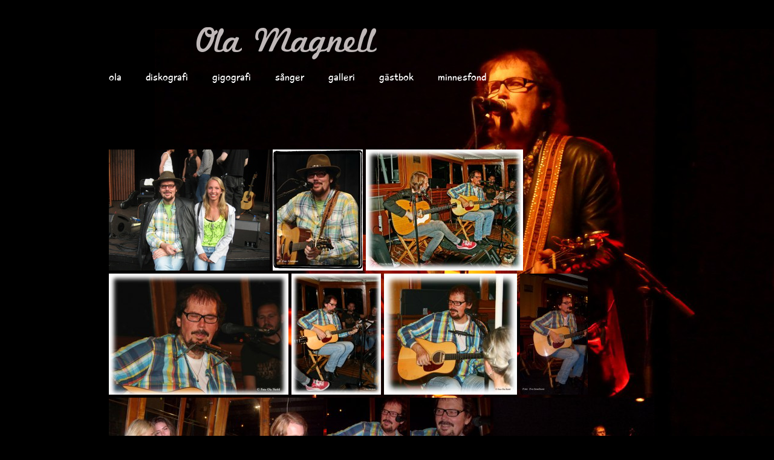

--- FILE ---
content_type: text/html;charset=utf-8
request_url: http://www.magnell.nu/galleri-2693937
body_size: 12080
content:
<!DOCTYPE html PUBLIC "-//W3C//DTD XHTML 1.0 Transitional//EN" "http://www.w3.org/TR/xhtml1/DTD/xhtml1-transitional.dtd"><html lang="sv" xml:lang="sv" xmlns="http://www.w3.org/1999/xhtml" class=" h24_page_sub touch-menu-fix js-bundles faux-section-support h24desktop design-20 theme-116" >
<head>
	<meta name="keywords" content="" />
	<meta name="description" property="og:description" content="Ola Magnell, Påtalåten, Kliff. Rolös, Progg" />

	
		
	<link rel="shortcut icon" href="https://dbvjpegzift59.cloudfront.net/31580/60013-ETFbr.ico"/>
	<title>galleri | Ola Magnell</title>

			<style type="text/css">
			/* h24-icon */
			@font-face {
    font-family: 'h24-icon';
    src: url('/public/css/fonts/h24icon-webfont.eot');
    src: url('/public/css/fonts/h24icon-webfont.eot?#iefix') format('embedded-opentype'),
         url('/public/css/fonts/h24icon-webfont.woff') format('woff'),
         url('/public/css/fonts/h24icon-webfont.ttf') format('truetype'),
         url('/public/css/fonts/h24icon-webfont.svg#h24-iconicon') format('svg');
    font-weight: normal;
    font-style: normal;
} 

/* Use the following CSS code if you want to use data attributes for inserting your icons */
[data-icon]:before {
	font-family: 'h24-icon';
	content: attr(data-icon);
	speak: none;
	font-weight: normal;
	line-height: 1;
	-webkit-font-smoothing: antialiased;
    -moz-osx-font-smoothing: grayscale;
}

.h24_icon_right_space {
	padding-right: 0.5em;
}
.h24_icon_left_space {
    padding-left: 0.5em;
}

.h24_icon_letterpress {
    /*.opacity(85);*/
    opacity: 0.85;
    filter: alpha(opacity=85);
    text-shadow: rgba(255,255,255,0.2) 0 .1em, rgba(0,0,0,0.4) -0.1em -0.1em;
}		</style>
	
		<script type="text/javascript" src="/public/js/jquery/jquery-1.7.2.min.js"></script>

	<link rel="stylesheet" media="screen" type="text/css" href="//d16pu24ux8h2ex.cloudfront.net/css/bundles/H24DLiveMode-0/3527bc1a20cf4ef2e4cf4681b7930dad.h24.gz.css" />
<link rel="stylesheet" media="screen" type="text/css" href="/Page/H24-Combined-CSS?v=277&amp;iv=426&amp;h=31580&amp;ci=2693937" />

<style type="text/css">
/* Komika Hand */
/*! License for this font can be found at:Apostrophic Labs License http://web.archive.org/web/20030408055445/www.hardcovermedia.com/lab/Pages/info.html !*/ @font-face {font-family:'KomikaHand';src:url('/public/css/fonts/Komika_Hand-webfont.eot');src:local('☺'), url('/public/css/fonts/Komika_Hand-webfont.woff') format('woff'), url('/public/css/fonts/Komika_Hand-webfont.ttf') format('truetype'), url('/public/css/fonts/Komika_Hand-webfont.svg#webfontFlGKAljf') format('svg');font-weight:normal;font-style:normal;}@font-face {font-family:'KomikaHand';src:url('/public/css/fonts/Komika_Hand_Italic-webfont.eot');src:local('☺'), url('/public/css/fonts/Komika_Hand_Italic-webfont.woff') format('woff'), url('/public/css/fonts/Komika_Hand_Italic-webfont.ttf') format('truetype'), url('/public/css/fonts/Komika_Hand_Italic-webfont.svg#webfontYzNrYk6H') format('svg');font-weight:normal;font-style:italic;}@font-face {font-family:'KomikaHand';src:url('/public/css/fonts/Komika_Hand_Bold-webfont.eot');src:local('☺'), url('/public/css/fonts/Komika_Hand_Bold-webfont.woff') format('woff'), url('/public/css/fonts/Komika_Hand_Bold-webfont.ttf') format('truetype'), url('/public/css/fonts/Komika_Hand_Bold-webfont.svg#webfontEHxZ8FKz') format('svg');font-weight:bold;font-style:normal;}@font-face {font-family:'KomikaHand';src:url('/public/css/fonts/Komika_Hand_Bold_Italic-webfont.eot');src:local('☺'), url('/public/css/fonts/Komika_Hand_Bold_Italic-webfont.woff') format('woff'), url('/public/css/fonts/Komika_Hand_Bold_Italic-webfont.ttf') format('truetype'), url('/public/css/fonts/Komika_Hand_Bold_Italic-webfont.svg#webfontn3Pf9qF1') format('svg');font-weight:bold;font-style:italic;}
</style>

<style type="text/css">
/* Theano Old Style */
/*! License for this font can be found at:SIL Open Font License 1.1 http://www.fontsquirrel.com/license/Theano-Old-Style !*/ @font-face {font-family:'TheanoOldStyleRegular';src:url('/public/css/fonts/TheanoOldStyle-Regular-webfont.eot');src:local('☺'), url('/public/css/fonts/TheanoOldStyle-Regular-webfont.woff') format('woff'), url('/public/css/fonts/TheanoOldStyle-Regular-webfont.ttf') format('truetype'), url('/public/css/fonts/TheanoOldStyle-Regular-webfont.svg#webfontQCN6qiKH') format('svg');font-weight:normal;font-style:normal;}
</style>

<style type="text/css">
/* Playtime With Hot Toddies */
/*! License for this font can be found at:http://www.fontsquirrel.com/license/Playtime-With-Hot-Toddies !*/ @font-face {font-family:'PlaytimeWithHotToddies';src:url('/public/css/fonts/playtime-webfont.eot');src:local('☺'), url('/public/css/fonts/playtime-webfont.woff') format('woff'), url('/public/css/fonts/playtime-webfont.ttf') format('truetype'), url('/public/css/fonts/playtime-webfont.svg#webfontRGQ6ciXz') format('svg');font-weight:normal;font-style:normal;}@font-face {font-family:'PlaytimeWithHotToddies';src:url('/public/css/fonts/PlaytimeOblique-webfont.eot');src:local('☺'), url('/public/css/fonts/PlaytimeOblique-webfont.woff') format('woff'), url('/public/css/fonts/PlaytimeOblique-webfont.ttf') format('truetype'), url('/public/css/fonts/PlaytimeOblique-webfont.svg#webfontDzykgb6V') format('svg');font-weight:normal;font-style:italic;}
</style>

<style type="text/css">
.h24-u-documentBackgroundHolder {background-repeat:no-repeat;background-attachment:fixed;background-position:right bottom;background-size:auto;background-color:#000000;}.h24-u-documentBackgroundHolder .h24-u-documentBackgroundHolder-opacity-color {background-color:#000000;opacity:0;}</style>







<!--[if lte IE 7]><script type="text/javascript">$(function(){$("#nav li").mouseover(function(){$(this).addClass("hover");}).mouseout(function(){$(this).removeClass("hover");});});</script><![endif]-->





<style media="print">
	.hidden,#header,#head,.h24_footer,#footer,.h24_bg_image,#h24_webshop,#h24_order_popup,.h24_do_not_print,.alert_message,#h24_jq_tools_gallery,#facebox,#shadowbox_container,#top-menu-wrapper,#leftside,.sf-menu,#h24_simple_top_menu,#menu,#h24_controlPanel, #admin_panel, #add_content_panel, #ap_subMenuHolder,.editing_control_panel, .settings, .h24_minidropdown, .dialog_save_cancel_buttons,#h24_quickstart, #terms, #purchase_dialog, #h24_purchase_manager, .h24_dialog,#sortable_helper, .simplebit_tab, #h24_picnik_container, .visibility_hidden,.pp-FauxSection, .responsive_container{display:none !important;}/*! Non-supported blocks !*/ .h24_galleria_block {display:none !important;}/*! Make content wide !*/ .h24_heading span,.h24_content_container {width:95% !important;}.h24_collection {float:left;padding:10px;margin-bottom:20px;max-width:100% !important;width:auto !important;}.h24_collection_newline {clear:both;}.block_container {margin:0 10px 10px 0;}.h24_block_rss_block .mobile_fluid_width {width:95% !important;}.h24_content_container img {max-width:100% !important;}/*! Reset block height !*/ .block_container {min-height:auto !important;}.sortable {list-style-type:none;}body, .h24_design { background-color:#ffffff !important;;background-image:none !important;font-family:Georgia, Times, serif !important;font-size:11pt;/*!line-height:1.2;!*/ color:#000000 !important;}img {border:0;}p, span, td, th, h1,h2,h3,h4,h5,em,b,strong { color:#000000 !important;}p {margin:0;}li {background-image:none !important;}a:link, a:visited {color:#0059BF;background:transparent;font-weight:bold;text-decoration:underline;}/*! Clearing !*/ .clearer { clear:both; }/*! Simple gallery !*/ div.simple_gallery_content > div {float:left;position:relative;}div.simple_gallery_content  {clear:both;overflow:hidden;width:100%;}/*! Google maps !*/ div.h24_do_print {display:block;}</style>
</head>
<body class="h24-u-documentBackgroundHolder">
<div class="h24-u-documentBackgroundHolder-opacity-color"></div>


<div id="responsive_header_container" class="responsive_container">
</div>
<div class="responsive_nav_overlay hidden" id="responsive_nav_overlay"></div>


<div id="fb-root"></div>

<!-- H24Design Template Start -->
	

	<div id="page">
		<div id="wrapper">
			<div class="container">
				<div id="header">
					<div class="holder">
							<div class="h24_collage_object h24_collage_object_imagetext h24_collage_free_floating_object" style="z-index:100;left:144px;top:44px;">
				<div class="h24_collage_object_content">
							<a href="/" >
							<img src="/public/generate/collage_object.php?id=10756390&amp;h=883d7a3d74fe3b3d5495f31441bf8127" alt="Ola Magnell" />
			</a>		</div>
	</div>
	

<div class="h24-socialBox-container" style="display:none;" data-section="socialBoxContainer" data-appearance="sidebar_closed" data-active="true" data-linked="no">
																																																																
		</div>

					</div>
					<div class="navigation">
						<ul id="nav" class="fixTouchNav">
																							<li class="">
									<span class="circle"></span>
																			<a href="/ola-2180663" class="">ola</a>
																	</li>
																							<li class="">
									<span class="circle"></span>
																			<a href="/diskografi-1512959" class="">diskografi</a>
																	</li>
																							<li class="">
									<span class="circle"></span>
																			<a href="/gigografi-1980601" class="">gigografi</a>
																	</li>
																							<li class="">
									<span class="circle"></span>
																			<a href="/sånger-1511275" class="">sånger</a>
																	</li>
																							<li class="active ">
									<span class="circle"></span>
																			<a href="/galleri-2693937" class="">galleri</a>
																	</li>
																							<li class="">
									<span class="circle"></span>
																			<a href="/gästbok-1511274" class="">gästbok</a>
																	</li>
																							<li class="last ">
									<span class="circle"></span>
																			<a href="/minnesfond-45694356" class="last">minnesfond</a>
																	</li>
													</ul>
					</div>
				</div>
				<div id="main">
					<div id="content">
						<div id="h24_content_container" style="width:920px" class="h24_content_container" data-design-layout="[&quot;100.000&quot;]" data-layout-id="28"><div id="collection0" style="width:920px;" class="h24_collection h24_first_collection h24_last_collection  h24_first_last_collection " data-collection-index="0"><div id="block_container_58991211" class="simple_gallery block_container" style="min-height:0px;">
	<div id="block_58991211" class="simple_gallery_content " style="margin-bottom: -5px">
						<div class="h24_sg_imagecontainer" data-image-container="1" style="height:200px;width:266px;padding: 0 5px 5px 0">
					<a class="h24-js-iv" data-fancybox-group="lightbox[58991211]" href="https://dst15js82dk7j.cloudfront.net/31580/41108510-J5r80.jpg?name=Ola_%26_Anna_Paulsson_Liseberg_sommaren_2012.jpg" title="Ola &amp; Anna Paulsson Liseberg sommaren 2012">						<img class="thumbnail_img" src="https://dst15js82dk7j.cloudfront.net/31580/33843367-Uu0tm.jpg" width="266" srcset="" alt="Ola &amp; Anna Paulsson Liseberg sommaren 2012" title="Ola &amp; Anna Paulsson Liseberg sommaren 2012" data-group="58991211 39098" data-max-width="1400" data-max-height="1050"/>
					</a>											</div>
						<div class="h24_sg_imagecontainer" data-image-container="1" style="height:200px;width:149px;padding: 0 5px 5px 0">
					<a class="h24-js-iv" data-fancybox-group="lightbox[58991211]" href="https://dst15js82dk7j.cloudfront.net/31580/41108518-RoCpw.jpg?name=Ola_Magnell_Nefertiti.jpg" title="Ola Magnell Nefertiti">						<img class="thumbnail_img" src="https://dst15js82dk7j.cloudfront.net/31580/33532478-aRDoi.jpg" width="149" srcset="" alt="Ola Magnell Nefertiti" title="Ola Magnell Nefertiti" data-group="58991211 39098" data-max-width="959" data-max-height="1280"/>
					</a>											</div>
						<div class="h24_sg_imagecontainer" data-image-container="1" style="height:200px;width:260px;padding: 0 5px 5px 0">
					<a class="h24-js-iv" data-fancybox-group="lightbox[58991211]" href="https://dst15js82dk7j.cloudfront.net/31580/7321333-v8FbI.jpg?name=Blid%C3%B6sund_sept_2011-_%C2%A9_Ola_Sk%C3%B6ld.jpg" title="Blidösund sept 2011. © Ola Sköld">						<img class="thumbnail_img" src="https://dst15js82dk7j.cloudfront.net/31580/7321331-vEVTo.jpg" width="260" srcset="" alt="Blidösund sept 2011. © Ola Sköld" title="Blidösund sept 2011. © Ola Sköld" data-group="58991211 39098" data-max-width="567" data-max-height="435"/>
					</a>											</div>
						<div class="h24_sg_imagecontainer" data-image-container="1" style="height:200px;width:297px;padding: 0 5px 5px 0">
					<a class="h24-js-iv" data-fancybox-group="lightbox[58991211]" href="https://dst15js82dk7j.cloudfront.net/31580/7321337-qHEsL.jpg?name=Blid%C3%B6sund_sept_2011-_%C2%A9_Ola_Sk%C3%B6ld.jpg" title="Blidösund sept 2011. © Ola Sköld">						<img class="thumbnail_img" src="https://dst15js82dk7j.cloudfront.net/31580/7321335-HEnWY.jpg" width="297" srcset="" alt="Blidösund sept 2011. © Ola Sköld" title="Blidösund sept 2011. © Ola Sköld" data-group="58991211 39098" data-max-width="567" data-max-height="381"/>
					</a>											</div>
						<div class="h24_sg_imagecontainer" data-image-container="1" style="height:200px;width:148px;padding: 0 5px 5px 0">
					<a class="h24-js-iv" data-fancybox-group="lightbox[58991211]" href="https://dst15js82dk7j.cloudfront.net/31580/7321341-2LtP7.jpg?name=Blid%C3%B6sund_sept_2011-_%C2%A9_Ola_Sk%C3%B6ld.jpg" title="Blidösund sept 2011. © Ola Sköld">						<img class="thumbnail_img" src="https://dst15js82dk7j.cloudfront.net/31580/7321339-uYu2E.jpg" width="148" srcset="" alt="Blidösund sept 2011. © Ola Sköld" title="Blidösund sept 2011. © Ola Sköld" data-group="58991211 39098" data-max-width="422" data-max-height="567"/>
					</a>											</div>
						<div class="h24_sg_imagecontainer" data-image-container="1" style="height:200px;width:220px;padding: 0 5px 5px 0">
					<a class="h24-js-iv" data-fancybox-group="lightbox[58991211]" href="https://dst15js82dk7j.cloudfront.net/31580/7321345-p7lrm.jpg?name=Blid%C3%B6sund_sept_2011-_%C2%A9_Ola_Sk%C3%B6ld.jpg" title="Blidösund sept 2011. © Ola Sköld">						<img class="thumbnail_img" src="https://dst15js82dk7j.cloudfront.net/31580/7321343-f3Qlc.jpg" width="220" srcset="" alt="Blidösund sept 2011. © Ola Sköld" title="Blidösund sept 2011. © Ola Sköld" data-group="58991211 39098" data-max-width="567" data-max-height="514"/>
					</a>											</div>
						<div class="h24_sg_imagecontainer" data-image-container="1" style="height:200px;width:112px;padding: 0 5px 5px 0">
					<a class="h24-js-iv" data-fancybox-group="lightbox[58991211]" href="https://dst15js82dk7j.cloudfront.net/31580/41108522-E7U4M.jpg?name=Blid%C3%B6sund_sept_2011-_%C2%A9_Eva_Israelsson.jpg" title="Blidösund sept 2011. © Eva Israelsson">						<img class="thumbnail_img" src="https://dst15js82dk7j.cloudfront.net/31580/7321367-kxk7D.jpg" width="112" srcset="" alt="Blidösund sept 2011. © Eva Israelsson" title="Blidösund sept 2011. © Eva Israelsson" data-group="58991211 39098" data-max-width="576" data-max-height="1024"/>
					</a>											</div>
						<div class="h24_sg_imagecontainer" data-image-container="1" style="height:200px;width:355px;padding: 0 5px 5px 0">
					<a class="h24-js-iv" data-fancybox-group="lightbox[58991211]" href="https://dst15js82dk7j.cloudfront.net/31580/7321373-dQk3r.jpg?name=Blid%C3%B6sund_sept_2011-_%C2%A9_Eva_Israelsson%29.jpg" title="Blidösund sept 2011. © Eva Israelsson)">						<img class="thumbnail_img" src="https://dst15js82dk7j.cloudfront.net/31580/7321371-xLMdQ.jpg" width="355" srcset="" alt="Blidösund sept 2011. © Eva Israelsson)" title="Blidösund sept 2011. © Eva Israelsson)" data-group="58991211 39098" data-max-width="1024" data-max-height="576"/>
					</a>											</div>
						<div class="h24_sg_imagecontainer" data-image-container="1" style="height:200px;width:133px;padding: 0 5px 5px 0">
					<a class="h24-js-iv" data-fancybox-group="lightbox[58991211]" href="https://dst15js82dk7j.cloudfront.net/31580/41108526-5z4X5.jpg?name=Blid%C3%B6sund_sept_2011-_%C2%A9_Eva_Israelsson.jpg" title="Blidösund sept 2011. © Eva Israelsson">						<img class="thumbnail_img" src="https://dst15js82dk7j.cloudfront.net/31580/7321379-HfIDn.jpg" width="133" srcset="" alt="Blidösund sept 2011. © Eva Israelsson" title="Blidösund sept 2011. © Eva Israelsson" data-group="58991211 39098" data-max-width="683" data-max-height="1024"/>
					</a>											</div>
						<div class="h24_sg_imagecontainer" data-image-container="1" style="height:200px;width:133px;padding: 0 5px 5px 0">
					<a class="h24-js-iv" data-fancybox-group="lightbox[58991211]" href="https://dst15js82dk7j.cloudfront.net/31580/41108529-lBXUL.jpg?name=Blid%C3%B6sund_sept_2011-_%C2%A9_Eva_Israelsson.jpg" title="Blidösund sept 2011. © Eva Israelsson">						<img class="thumbnail_img" src="https://dst15js82dk7j.cloudfront.net/31580/7321383-FDcJ2.jpg" width="133" srcset="" alt="Blidösund sept 2011. © Eva Israelsson" title="Blidösund sept 2011. © Eva Israelsson" data-group="58991211 39098" data-max-width="683" data-max-height="1024"/>
					</a>											</div>
						<div class="h24_sg_imagecontainer" data-image-container="1" style="height:200px;width:266px;padding: 0 5px 5px 0">
					<a class="h24-js-iv" data-fancybox-group="lightbox[58991211]" href="https://dst15js82dk7j.cloudfront.net/31580/4591237-fN0CM.jpg?name=V%C3%A4ster%C3%A5s_2010-_Foto%3A_%C2%A9_K_Wahlstr%C3%B6m.jpg" title="Västerås 2010. Foto: © K Wahlström">						<img class="thumbnail_img" src="https://dst15js82dk7j.cloudfront.net/31580/4591927-4y4Dq.jpg" width="266" srcset="" alt="Västerås 2010. Foto: © K Wahlström" title="Västerås 2010. Foto: © K Wahlström" data-group="58991211 39098" data-max-width="800" data-max-height="600"/>
					</a>											</div>
						<div class="h24_sg_imagecontainer" data-image-container="1" style="height:200px;width:266px;padding: 0 5px 5px 0">
					<a class="h24-js-iv" data-fancybox-group="lightbox[58991211]" href="https://dst15js82dk7j.cloudfront.net/31580/4591240-UsDj0.jpg?name=V%C3%A4ster%C3%A5s_2010-_Foto%3A_%C2%A9_K_Wahlstr%C3%B6m.jpg" title="Västerås 2010. Foto: © K Wahlström">						<img class="thumbnail_img" src="https://dst15js82dk7j.cloudfront.net/31580/4591928-beDZ9.jpg" width="266" srcset="" alt="Västerås 2010. Foto: © K Wahlström" title="Västerås 2010. Foto: © K Wahlström" data-group="58991211 39098" data-max-width="800" data-max-height="600"/>
					</a>											</div>
						<div class="h24_sg_imagecontainer" data-image-container="1" style="height:200px;width:266px;padding: 0 5px 5px 0">
					<a class="h24-js-iv" data-fancybox-group="lightbox[58991211]" href="https://dst15js82dk7j.cloudfront.net/31580/4591253-VX6lW.jpg?name=Foto%3A_%C2%A9_K_Wahlstr%C3%B6m.jpg" title="Foto: © K Wahlström">						<img class="thumbnail_img" src="https://dst15js82dk7j.cloudfront.net/31580/4591929-HmJRG.jpg" width="266" srcset="" alt="Foto: © K Wahlström" title="Foto: © K Wahlström" data-group="58991211 39098" data-max-width="800" data-max-height="600"/>
					</a>											</div>
						<div class="h24_sg_imagecontainer" data-image-container="1" style="height:200px;width:266px;padding: 0 5px 5px 0">
					<a class="h24-js-iv" data-fancybox-group="lightbox[58991211]" href="https://dst15js82dk7j.cloudfront.net/31580/4591259-CzAN4.jpg?name=Foto%3A_%C2%A9_K_Wahlstr%C3%B6m.jpg" title="Foto: © K Wahlström">						<img class="thumbnail_img" src="https://dst15js82dk7j.cloudfront.net/31580/4591930-fcNHn.jpg" width="266" srcset="" alt="Foto: © K Wahlström" title="Foto: © K Wahlström" data-group="58991211 39098" data-max-width="800" data-max-height="600"/>
					</a>											</div>
						<div class="h24_sg_imagecontainer" data-image-container="1" style="height:200px;width:266px;padding: 0 5px 5px 0">
					<a class="h24-js-iv" data-fancybox-group="lightbox[58991211]" href="https://dst15js82dk7j.cloudfront.net/31580/4591267-hFihf.jpg?name=Foto%3A_%C2%A9_K_Wahlstr%C3%B6m.jpg" title="Foto: © K Wahlström">						<img class="thumbnail_img" src="https://dst15js82dk7j.cloudfront.net/31580/4591931-a75zY.jpg" width="266" srcset="" alt="Foto: © K Wahlström" title="Foto: © K Wahlström" data-group="58991211 39098" data-max-width="800" data-max-height="600"/>
					</a>											</div>
						<div class="h24_sg_imagecontainer" data-image-container="1" style="height:200px;width:266px;padding: 0 5px 5px 0">
					<a class="h24-js-iv" data-fancybox-group="lightbox[58991211]" href="https://dst15js82dk7j.cloudfront.net/31580/4591285-HN352.jpg?name=Foto%3A_%C2%A9_K_Wahlstr%C3%B6m.jpg" title="Foto: © K Wahlström">						<img class="thumbnail_img" src="https://dst15js82dk7j.cloudfront.net/31580/4591932-3upT9.jpg" width="266" srcset="" alt="Foto: © K Wahlström" title="Foto: © K Wahlström" data-group="58991211 39098" data-max-width="800" data-max-height="600"/>
					</a>											</div>
						<div class="h24_sg_imagecontainer" data-image-container="1" style="height:200px;width:266px;padding: 0 5px 5px 0">
					<a class="h24-js-iv" data-fancybox-group="lightbox[58991211]" href="https://dst15js82dk7j.cloudfront.net/31580/4591291-QVaRG.jpg?name=Ola.jpg" title="Ola">						<img class="thumbnail_img" src="https://dst15js82dk7j.cloudfront.net/31580/4591933-nwCxW.jpg" width="266" srcset="" alt="Ola" title="Ola" data-group="58991211 39098" data-max-width="800" data-max-height="600"/>
					</a>											</div>
						<div class="h24_sg_imagecontainer" data-image-container="1" style="height:200px;width:266px;padding: 0 5px 5px 0">
					<a class="h24-js-iv" data-fancybox-group="lightbox[58991211]" href="https://dst15js82dk7j.cloudfront.net/31580/4591295-uKKxa.jpg?name=Rol%C3%B6s.jpg" title="Rolös">						<img class="thumbnail_img" src="https://dst15js82dk7j.cloudfront.net/31580/4591934-AMtzb.jpg" width="266" srcset="" alt="Rolös" title="Rolös" data-group="58991211 39098" data-max-width="800" data-max-height="600"/>
					</a>											</div>
						<div class="h24_sg_imagecontainer" data-image-container="1" style="height:200px;width:266px;padding: 0 5px 5px 0">
					<a class="h24-js-iv" data-fancybox-group="lightbox[58991211]" href="https://dst15js82dk7j.cloudfront.net/31580/4591304-WCSgx.jpg?name=Rol%C3%B6s.jpg" title="Rolös">						<img class="thumbnail_img" src="https://dst15js82dk7j.cloudfront.net/31580/4591935-DZUA0.jpg" width="266" srcset="" alt="Rolös" title="Rolös" data-group="58991211 39098" data-max-width="800" data-max-height="600"/>
					</a>											</div>
						<div class="h24_sg_imagecontainer" data-image-container="1" style="height:200px;width:263px;padding: 0 5px 5px 0">
					<a class="h24-js-iv" data-fancybox-group="lightbox[58991211]" href="https://dst15js82dk7j.cloudfront.net/31580/3691295-E1ZTG.jpg?name=Sista_rockturn%C3%A9n-_OMB_p%C3%A5_Kulturbolaget_i_Malm%C3%B6_senh%C3%B6sten_84-_Foto%3A_%C2%A9_Carl_Bryngelsson.jpg" title="Sista rockturnén. OMB på Kulturbolaget i Malmö senhösten 84. Foto: © Carl Bryngelsson">						<img class="thumbnail_img" src="https://dst15js82dk7j.cloudfront.net/31580/4591936-7siTL.jpg" width="263" srcset="" alt="Sista rockturnén. OMB på Kulturbolaget i Malmö senhösten 84. Foto: © Carl Bryngelsson" title="Sista rockturnén. OMB på Kulturbolaget i Malmö senhösten 84. Foto: © Carl Bryngelsson" data-group="58991211 39098" data-max-width="720" data-max-height="547"/>
					</a>											</div>
						<div class="h24_sg_imagecontainer" data-image-container="1" style="height:200px;width:138px;padding: 0 5px 5px 0">
					<a class="h24-js-iv" data-fancybox-group="lightbox[58991211]" href="https://dst15js82dk7j.cloudfront.net/31580/3218633-h7wiN.jpg?name=Visfestivalen_i_V%C3%A4stervik_92-_Foto%3A_%C2%A9_Lars_Andersson.jpg" title="Visfestivalen i Västervik 92. Foto: © Lars Andersson">						<img class="thumbnail_img" src="https://dst15js82dk7j.cloudfront.net/31580/4591859-ekTeW.jpg" width="138" srcset="" alt="Visfestivalen i Västervik 92. Foto: © Lars Andersson" title="Visfestivalen i Västervik 92. Foto: © Lars Andersson" data-group="58991211 39098" data-max-width="252" data-max-height="363"/>
					</a>											</div>
						<div class="h24_sg_imagecontainer" data-image-container="1" style="height:200px;width:148px;padding: 0 5px 5px 0">
					<a class="h24-js-iv" data-fancybox-group="lightbox[58991211]" href="https://dst15js82dk7j.cloudfront.net/31580/3218635-0KKlF.jpg?name=P%C3%A5_KB_i_Malm%C3%B6_84_-_innan_jag_s%C3%A5lde_Stratan-_Foto%3A_%C2%A9_Carl_Bryngelsson.jpg" title="På KB i Malmö 84 - innan jag sålde Stratan. Foto: © Carl Bryngelsson">						<img class="thumbnail_img" src="https://dst15js82dk7j.cloudfront.net/31580/4591860-lfGQA.jpg" width="148" srcset="" alt="På KB i Malmö 84 - innan jag sålde Stratan. Foto: © Carl Bryngelsson" title="På KB i Malmö 84 - innan jag sålde Stratan. Foto: © Carl Bryngelsson" data-group="58991211 39098" data-max-width="271" data-max-height="366"/>
					</a>											</div>
						<div class="h24_sg_imagecontainer" data-image-container="1" style="height:200px;width:143px;padding: 0 5px 5px 0">
					<a class="h24-js-iv" data-fancybox-group="lightbox[58991211]" href="https://dst15js82dk7j.cloudfront.net/31580/4591318-iqWSi.jpg?name=Konvolutpl%C3%A5tning_till_Straggel_%26_Strul_79-_Fotograf%3A_%C2%A9_Calvero_hade_riggat_under_f%3Fruts%3Fttningen_att_LP%3An_skulle_heta_Damen_i_Svart-_Lilian_var_fena_p%3F_att_bl%3Fsa_r%3Fkringar-.jpg" title="Konvolutplåtning till Straggel &amp; Strul 79. Fotograf: © Calvero hade riggat under f?ruts?ttningen att LP:n skulle heta Damen i Svart. Lilian var fena p? att bl?sa r?kringar.">						<img class="thumbnail_img" src="https://dst15js82dk7j.cloudfront.net/31580/4591861-J7MgF.jpg" width="143" srcset="" alt="Konvolutplåtning till Straggel &amp; Strul 79. Fotograf: © Calvero hade riggat under f?ruts?ttningen att LP:n skulle heta Damen i Svart. Lilian var fena p? att bl?sa r?kringar." title="Konvolutplåtning till Straggel &amp; Strul 79. Fotograf: © Calvero hade riggat under f?ruts?ttningen att LP:n skulle heta Damen i Svart. Lilian var fena p? att bl?sa r?kringar." data-group="58991211 39098" data-max-width="430" data-max-height="600"/>
					</a>											</div>
						<div class="h24_sg_imagecontainer" data-image-container="1" style="height:200px;width:266px;padding: 0 5px 5px 0">
					<a class="h24-js-iv" data-fancybox-group="lightbox[58991211]" href="https://dst15js82dk7j.cloudfront.net/31580/3218818-5zh0l.jpg?name=Konvolutpl%C3%A5tning_till_Straggel_%26_Strul_79-_Fotograf%3A_%C2%A9_Calvero_hade_riggat_under_f%C3%B6ruts%C3%A4ttningen_att_LP%3An_skulle_heta_Damen_i_Svart-_Lilian_var_fena_p%C3%A5_att_bl%C3%A5sa_r%C3%B6kringar-.jpg" title="Konvolutplåtning till Straggel &amp; Strul 79. Fotograf: © Calvero hade riggat under förutsättningen att LP:n skulle heta Damen i Svart. Lilian var fena på att blåsa rökringar.">						<img class="thumbnail_img" src="https://dst15js82dk7j.cloudfront.net/31580/4591937-QEYqZ.jpg" width="266" srcset="" alt="Konvolutplåtning till Straggel &amp; Strul 79. Fotograf: © Calvero hade riggat under förutsättningen att LP:n skulle heta Damen i Svart. Lilian var fena på att blåsa rökringar." title="Konvolutplåtning till Straggel &amp; Strul 79. Fotograf: © Calvero hade riggat under förutsättningen att LP:n skulle heta Damen i Svart. Lilian var fena på att blåsa rökringar." data-group="58991211 39098" data-max-width="800" data-max-height="600"/>
					</a>											</div>
						<div class="h24_sg_imagecontainer" data-image-container="1" style="height:200px;width:133px;padding: 0 5px 5px 0">
					<a class="h24-js-iv" data-fancybox-group="lightbox[58991211]" href="https://dst15js82dk7j.cloudfront.net/31580/41108535-R9evl.jpg?name=Ola_.jpg" title="Ola ">						<img class="thumbnail_img" src="https://dst15js82dk7j.cloudfront.net/31580/4591863-mA1JS.jpg" width="133" srcset="" alt="Ola " title="Ola " data-group="58991211 39098" data-max-width="685" data-max-height="1024"/>
					</a>											</div>
						<div class="h24_sg_imagecontainer" data-image-container="1" style="height:200px;width:301px;padding: 0 5px 5px 0">
					<a class="h24-js-iv" data-fancybox-group="lightbox[58991211]" href="https://dst15js82dk7j.cloudfront.net/31580/3218641-kxdEh.jpg?name=Norra_Brunn_20_augusti_2003-_Releasefest_f%C3%B6r_Vallmoland-_Foto%3A_%C2%A9_Torbj%C3%B6rn_Calvero.jpg" title="Norra Brunn 20 augusti 2003. Releasefest för Vallmoland. Foto: © Torbjörn Calvero">						<img class="thumbnail_img" src="https://dst15js82dk7j.cloudfront.net/31580/4591938-RqbHJ.jpg" width="301" srcset="" alt="Norra Brunn 20 augusti 2003. Releasefest för Vallmoland. Foto: © Torbjörn Calvero" title="Norra Brunn 20 augusti 2003. Releasefest för Vallmoland. Foto: © Torbjörn Calvero" data-group="58991211 39098" data-max-width="705" data-max-height="467"/>
					</a>											</div>
						<div class="h24_sg_imagecontainer" data-image-container="1" style="height:200px;width:300px;padding: 0 5px 5px 0">
					<a class="h24-js-iv" data-fancybox-group="lightbox[58991211]" href="https://dst15js82dk7j.cloudfront.net/31580/3218643-VGN2X.jpg?name=Norra_Brunn_20_augusti_2003-_Releasefest_f%C3%B6r_Vallmoland-_Foto%3A_%C2%A9_Torbj%C3%B6rn_Calvero.jpg" title="Norra Brunn 20 augusti 2003. Releasefest för Vallmoland. Foto: © Torbjörn Calvero">						<img class="thumbnail_img" src="https://dst15js82dk7j.cloudfront.net/31580/3218644-hAN7U.jpg" width="300" srcset="" alt="Norra Brunn 20 augusti 2003. Releasefest för Vallmoland. Foto: © Torbjörn Calvero" title="Norra Brunn 20 augusti 2003. Releasefest för Vallmoland. Foto: © Torbjörn Calvero" data-group="58991211 39098" data-max-width="639" data-max-height="427"/>
					</a>											</div>
						<div class="h24_sg_imagecontainer" data-image-container="1" style="height:200px;width:266px;padding: 0 5px 5px 0">
					<a class="h24-js-iv" data-fancybox-group="lightbox[58991211]" href="https://dst15js82dk7j.cloudfront.net/31580/3218811-u6a2K.jpg?name=Ola.jpg" title="Ola">						<img class="thumbnail_img" src="https://dst15js82dk7j.cloudfront.net/31580/4591939-s7Tf0.jpg" width="266" srcset="" alt="Ola" title="Ola" data-group="58991211 39098" data-max-width="480" data-max-height="360"/>
					</a>											</div>
						<div class="h24_sg_imagecontainer" data-image-container="1" style="height:200px;width:152px;padding: 0 5px 5px 0">
					<a class="h24-js-iv" data-fancybox-group="lightbox[58991211]" href="https://dst15js82dk7j.cloudfront.net/31580/3218814-J1w6J.jpg?name=Borgsruinen%2C_Norrk%C3%B6ping_1990-_Foto%3A_%C2%A9_Christer_Hjorth-.jpg" title="Borgsruinen, Norrköping 1990. Foto: © Christer Hjorth.">						<img class="thumbnail_img" src="https://dst15js82dk7j.cloudfront.net/31580/4591867-iqoWv.jpg" width="152" srcset="" alt="Borgsruinen, Norrköping 1990. Foto: © Christer Hjorth." title="Borgsruinen, Norrköping 1990. Foto: © Christer Hjorth." data-group="58991211 39098" data-max-width="549" data-max-height="720"/>
					</a>											</div>
						<div class="h24_sg_imagecontainer" data-image-container="1" style="height:200px;width:200px;padding: 0 5px 5px 0">
					<a class="h24-js-iv" data-fancybox-group="lightbox[58991211]" href="https://dst15js82dk7j.cloudfront.net/31580/41108537-WpTo5.jpg?name=Foto%3A__%C2%A9_Hans_Nerstu.jpg" title="Foto:  © Hans Nerstu">						<img class="thumbnail_img" src="https://dst15js82dk7j.cloudfront.net/31580/4591868-oUSpe.jpg" width="200" srcset="" alt="Foto:  © Hans Nerstu" title="Foto:  © Hans Nerstu" data-group="58991211 39098" data-max-width="1280" data-max-height="1280"/>
					</a>											</div>
						<div class="h24_sg_imagecontainer" data-image-container="1" style="height:200px;width:266px;padding: 0 5px 5px 0">
					<a class="h24-js-iv" data-fancybox-group="lightbox[58991211]" href="https://dst15js82dk7j.cloudfront.net/31580/4659314-SSaMe.jpg?name=Packmoppeturn%3F.jpg" title="Packmoppeturn?">						<img class="thumbnail_img" src="https://dst15js82dk7j.cloudfront.net/31580/4659313-6sezP.jpg" width="266" srcset="" alt="Packmoppeturn?" title="Packmoppeturn?" data-group="58991211 39098" data-max-width="800" data-max-height="600"/>
					</a>											</div>
						<div class="h24_sg_imagecontainer" data-image-container="1" style="height:200px;width:222px;padding: 0 5px 5px 0">
					<a class="h24-js-iv" data-fancybox-group="lightbox[58991211]" href="https://dst15js82dk7j.cloudfront.net/31580/3218824-Cbzhp.jpg?name=Singel_P%C3%A5tal%C3%A5ten.jpg" title="Singel Påtalåten">						<img class="thumbnail_img" src="https://dst15js82dk7j.cloudfront.net/31580/4591941-BYvM7.jpg" width="222" srcset="" alt="Singel Påtalåten" title="Singel Påtalåten" data-group="58991211 39098" data-max-width="350" data-max-height="314"/>
					</a>											</div>
						<div class="h24_sg_imagecontainer" data-image-container="1" style="height:200px;width:196px;padding: 0 5px 5px 0">
					<a class="h24-js-iv" data-fancybox-group="lightbox[58991211]" href="https://dst15js82dk7j.cloudfront.net/31580/3263237-a9LXA.jpg?name=Ola.jpg" title="Ola">						<img class="thumbnail_img" src="https://dst15js82dk7j.cloudfront.net/31580/4591871-oW2PF.jpg" width="196" srcset="" alt="Ola" title="Ola" data-group="58991211 39098" data-max-width="490" data-max-height="500"/>
					</a>											</div>
						<div class="h24_sg_imagecontainer" data-image-container="1" style="height:200px;width:288px;padding: 0 5px 5px 0">
					<a class="h24-js-iv" data-fancybox-group="lightbox[58991211]" href="https://dst15js82dk7j.cloudfront.net/31580/3356934-BcHPE.jpg?name=P%C3%A5_en_bakg%C3%A5rd_i_%C3%B6stra_Stockholm%2C_troligen_84-_Foto%3A_%C2%A9_Torbj%C3%B6rn_Calvero%29.jpg" title="På en bakgård i östra Stockholm, troligen 84. Foto: © Torbjörn Calvero)">						<img class="thumbnail_img" src="https://dst15js82dk7j.cloudfront.net/31580/4591942-wPxkq.jpg" width="288" srcset="" alt="På en bakgård i östra Stockholm, troligen 84. Foto: © Torbjörn Calvero)" title="På en bakgård i östra Stockholm, troligen 84. Foto: © Torbjörn Calvero)" data-group="58991211 39098" data-max-width="371" data-max-height="257"/>
					</a>											</div>
						<div class="h24_sg_imagecontainer" data-image-container="1" style="height:200px;width:138px;padding: 0 5px 5px 0">
					<a class="h24-js-iv" data-fancybox-group="lightbox[58991211]" href="https://dst15js82dk7j.cloudfront.net/31580/3356936-MI253.jpg?name=P%C3%A5_en_bakg%C3%A5rd_i_%C3%B6stra_Stockholm%2C_troligen_84-_Foto%3A_%C2%A9_Torbj%C3%B6rn_Calvero.jpg" title="På en bakgård i östra Stockholm, troligen 84. Foto: © Torbjörn Calvero">						<img class="thumbnail_img" src="https://dst15js82dk7j.cloudfront.net/31580/4591873-hCsXk.jpg" width="138" srcset="" alt="På en bakgård i östra Stockholm, troligen 84. Foto: © Torbjörn Calvero" title="På en bakgård i östra Stockholm, troligen 84. Foto: © Torbjörn Calvero" data-group="58991211 39098" data-max-width="250" data-max-height="362"/>
					</a>											</div>
						<div class="h24_sg_imagecontainer" data-image-container="1" style="height:200px;width:256px;padding: 0 5px 5px 0">
					<a class="h24-js-iv" data-fancybox-group="lightbox[58991211]" href="https://dst15js82dk7j.cloudfront.net/31580/3989610-34DjK.jpg?name=%C3%84ngelholm_2005_Foto_Ingemar_N%C3%A4sstr%C3%B6m.jpg" title="Ängelholm 2005 Foto Ingemar Näsström">						<img class="thumbnail_img" src="https://dst15js82dk7j.cloudfront.net/31580/4591943-JbB3J.jpg" width="256" srcset="" alt="Ängelholm 2005 Foto Ingemar Näsström" title="Ängelholm 2005 Foto Ingemar Näsström" data-group="58991211 39098" data-max-width="577" data-max-height="450"/>
					</a>											</div>
						<div class="h24_sg_imagecontainer" data-image-container="1" style="height:200px;width:266px;padding: 0 5px 5px 0">
					<a class="h24-js-iv" data-fancybox-group="lightbox[58991211]" href="https://dst15js82dk7j.cloudfront.net/31580/3989612-wXijJ.jpg?name=Blid%C3%B6sund_12_aug_2003_Foto_Robert_Eklund.jpg" title="Blidösund 12 aug 2003 Foto Robert Eklund">						<img class="thumbnail_img" src="https://dst15js82dk7j.cloudfront.net/31580/4591944-u4isd.jpg" width="266" srcset="" alt="Blidösund 12 aug 2003 Foto Robert Eklund" title="Blidösund 12 aug 2003 Foto Robert Eklund" data-group="58991211 39098" data-max-width="960" data-max-height="720"/>
					</a>											</div>
						<div class="h24_sg_imagecontainer" data-image-container="1" style="height:200px;width:266px;padding: 0 5px 5px 0">
					<a class="h24-js-iv" data-fancybox-group="lightbox[58991211]" href="https://dst15js82dk7j.cloudfront.net/31580/4659322-l3ctZ.jpg?name=Blid%3Fsund_Sthlm_2004_%3F_Stefan_Ewertzh.jpg" title="Blid?sund Sthlm 2004 ? Stefan Ewertzh">						<img class="thumbnail_img" src="https://dst15js82dk7j.cloudfront.net/31580/4659321-Lbtiz.jpg" width="266" srcset="" alt="Blid?sund Sthlm 2004 ? Stefan Ewertzh" title="Blid?sund Sthlm 2004 ? Stefan Ewertzh" data-group="58991211 39098" data-max-width="800" data-max-height="600"/>
					</a>											</div>
						<div class="h24_sg_imagecontainer" data-image-container="1" style="height:200px;width:266px;padding: 0 5px 5px 0">
					<a class="h24-js-iv" data-fancybox-group="lightbox[58991211]" href="https://dst15js82dk7j.cloudfront.net/31580/4659312-m94mJ.jpg?name=Blid%3Fsund_Sthlm_juni_%3F_Agneta_Svensson_%26_Olof_Bj%3Frner.jpg" title="Blid?sund Sthlm juni ? Agneta Svensson &amp; Olof Bj?rner">						<img class="thumbnail_img" src="https://dst15js82dk7j.cloudfront.net/31580/4659311-k4sQc.jpg" width="266" srcset="" alt="Blid?sund Sthlm juni ? Agneta Svensson &amp; Olof Bj?rner" title="Blid?sund Sthlm juni ? Agneta Svensson &amp; Olof Bj?rner" data-group="58991211 39098" data-max-width="800" data-max-height="600"/>
					</a>											</div>
						<div class="h24_sg_imagecontainer" data-image-container="1" style="height:200px;width:312px;padding: 0 5px 5px 0">
					<a class="h24-js-iv" data-fancybox-group="lightbox[58991211]" href="https://dst15js82dk7j.cloudfront.net/31580/3989618-8xeR4.jpg?name=Bor%C3%A5s_2003_Svanen_Foto_Sten_Johansson.jpg" title="Borås 2003 Svanen Foto Sten Johansson">						<img class="thumbnail_img" src="https://dst15js82dk7j.cloudfront.net/31580/4591947-eIebR.jpg" width="312" srcset="" alt="Borås 2003 Svanen Foto Sten Johansson" title="Borås 2003 Svanen Foto Sten Johansson" data-group="58991211 39098" data-max-width="933" data-max-height="597"/>
					</a>											</div>
						<div class="h24_sg_imagecontainer" data-image-container="1" style="height:200px;width:266px;padding: 0 5px 5px 0">
					<a class="h24-js-iv" data-fancybox-group="lightbox[58991211]" href="https://dst15js82dk7j.cloudfront.net/31580/3989620-cDaAL.jpg?name=B%C3%A5lsta_6_juni_2006_Foto_%C2%A9_Gary_Jansson.jpg" title="Bålsta 6 juni 2006 Foto © Gary Jansson">						<img class="thumbnail_img" src="https://dst15js82dk7j.cloudfront.net/31580/4591948-jcdhY.jpg" width="266" srcset="" alt="Bålsta 6 juni 2006 Foto © Gary Jansson" title="Bålsta 6 juni 2006 Foto © Gary Jansson" data-group="58991211 39098" data-max-width="598" data-max-height="449"/>
					</a>											</div>
						<div class="h24_sg_imagecontainer" data-image-container="1" style="height:200px;width:154px;padding: 0 5px 5px 0">
					<a class="h24-js-iv" data-fancybox-group="lightbox[58991211]" href="https://dst15js82dk7j.cloudfront.net/31580/3989697-0VYR9.jpg?name=B%C3%A5lsta_2004_Ingemar_N%C3%A4sstr%C3%B6m.jpg" title="Bålsta 2004 Ingemar Näsström">						<img class="thumbnail_img" src="https://dst15js82dk7j.cloudfront.net/31580/4591880-8E2De.jpg" width="154" srcset="" alt="Bålsta 2004 Ingemar Näsström" title="Bålsta 2004 Ingemar Näsström" data-group="58991211 39098" data-max-width="401" data-max-height="520"/>
					</a>											</div>
						<div class="h24_sg_imagecontainer" data-image-container="1" style="height:200px;width:271px;padding: 0 5px 5px 0">
					<a class="h24-js-iv" data-fancybox-group="lightbox[58991211]" href="https://dst15js82dk7j.cloudfront.net/31580/3989699-zcmsp.jpg?name=Cinderella_Nov_2004_Foto_%C2%A9_Jonny_Mattiasson.jpg" title="Cinderella Nov 2004 Foto © Jonny Mattiasson">						<img class="thumbnail_img" src="https://dst15js82dk7j.cloudfront.net/31580/4591949-oc9XL.jpg" width="271" srcset="" alt="Cinderella Nov 2004 Foto © Jonny Mattiasson" title="Cinderella Nov 2004 Foto © Jonny Mattiasson" data-group="58991211 39098" data-max-width="360" data-max-height="265"/>
					</a>											</div>
						<div class="h24_sg_imagecontainer" data-image-container="1" style="height:200px;width:113px;padding: 0 5px 5px 0">
					<a class="h24-js-iv" data-fancybox-group="lightbox[58991211]" href="https://dst15js82dk7j.cloudfront.net/31580/3989701-UDpHV.jpg?name=Enk%C3%B6ping_2003.jpg" title="Enköping 2003">						<img class="thumbnail_img" src="https://dst15js82dk7j.cloudfront.net/31580/4591882-IYNVU.jpg" width="113" srcset="" alt="Enköping 2003" title="Enköping 2003" data-group="58991211 39098" data-max-width="289" data-max-height="509"/>
					</a>											</div>
						<div class="h24_sg_imagecontainer" data-image-container="1" style="height:200px;width:476px;padding: 0 5px 5px 0">
					<a class="h24-js-iv" data-fancybox-group="lightbox[58991211]" href="https://dst15js82dk7j.cloudfront.net/31580/3989703-yRgIs.jpg?name=Filipstad_28_juli_2010_Foto_%C2%A9_Sven_Erick_Alm.jpg" title="Filipstad 28 juli 2010 Foto © Sven Erick Alm">						<img class="thumbnail_img" src="https://dst15js82dk7j.cloudfront.net/31580/4591950-tUe9x.jpg" width="476" srcset="" alt="Filipstad 28 juli 2010 Foto © Sven Erick Alm" title="Filipstad 28 juli 2010 Foto © Sven Erick Alm" data-group="58991211 39098" data-max-width="710" data-max-height="298"/>
					</a>											</div>
						<div class="h24_sg_imagecontainer" data-image-container="1" style="height:200px;width:442px;padding: 0 5px 5px 0">
					<a class="h24-js-iv" data-fancybox-group="lightbox[58991211]" href="https://dst15js82dk7j.cloudfront.net/31580/3989705-y95vK.jpg?name=Filipstad_Juli_2010_Foto_Sven_Erick_Alm.jpg" title="Filipstad Juli 2010 Foto Sven Erick Alm">						<img class="thumbnail_img" src="https://dst15js82dk7j.cloudfront.net/31580/4591951-gr2s0.jpg" width="442" srcset="" alt="Filipstad Juli 2010 Foto Sven Erick Alm" title="Filipstad Juli 2010 Foto Sven Erick Alm" data-group="58991211 39098" data-max-width="873" data-max-height="395"/>
					</a>											</div>
						<div class="h24_sg_imagecontainer" data-image-container="1" style="height:200px;width:141px;padding: 0 5px 5px 0">
					<a class="h24-js-iv" data-fancybox-group="lightbox[58991211]" href="https://dst15js82dk7j.cloudfront.net/31580/41108545-bh9hH.jpg?name=Foketshus_Degerfors_1_maj_2009.jpg" title="Foketshus Degerfors 1 maj 2009">						<img class="thumbnail_img" src="https://dst15js82dk7j.cloudfront.net/31580/4591885-8HD3y.jpg" width="141" srcset="" alt="Foketshus Degerfors 1 maj 2009" title="Foketshus Degerfors 1 maj 2009" data-group="58991211 39098" data-max-width="595" data-max-height="842"/>
					</a>											</div>
						<div class="h24_sg_imagecontainer" data-image-container="1" style="height:200px;width:186px;padding: 0 5px 5px 0">
					<a class="h24-js-iv" data-fancybox-group="lightbox[58991211]" href="https://dst15js82dk7j.cloudfront.net/31580/3989711-XEzcF.jpg?name=GBG_22_maj_2003.jpg" title="GBG 22 maj 2003">						<img class="thumbnail_img" src="https://dst15js82dk7j.cloudfront.net/31580/4591887-p0XSL.jpg" width="186" srcset="" alt="GBG 22 maj 2003" title="GBG 22 maj 2003" data-group="58991211 39098" data-max-width="661" data-max-height="709"/>
					</a>											</div>
						<div class="h24_sg_imagecontainer" data-image-container="1" style="height:200px;width:138px;padding: 0 5px 5px 0">
					<a class="h24-js-iv" data-fancybox-group="lightbox[58991211]" href="https://dst15js82dk7j.cloudfront.net/31580/3989712-LlYdJ.jpg?name=GBG_27_juli_2003_Foto_Mats_Adelin.jpg" title="GBG 27 juli 2003 Foto Mats Adelin">						<img class="thumbnail_img" src="https://dst15js82dk7j.cloudfront.net/31580/4591888-V6mvm.jpg" width="138" srcset="" alt="GBG 27 juli 2003 Foto Mats Adelin" title="GBG 27 juli 2003 Foto Mats Adelin" data-group="58991211 39098" data-max-width="160" data-max-height="231"/>
					</a>											</div>
						<div class="h24_sg_imagecontainer" data-image-container="1" style="height:200px;width:120px;padding: 0 5px 5px 0">
					<a class="h24-js-iv" data-fancybox-group="lightbox[58991211]" href="https://dst15js82dk7j.cloudfront.net/31580/3989714-SFQHA.jpg?name=GBG_Juli_2003_Foto_Mats_Adelin.jpg" title="GBG Juli 2003 Foto Mats Adelin">						<img class="thumbnail_img" src="https://dst15js82dk7j.cloudfront.net/31580/4591889-UCKC7.jpg" width="120" srcset="" alt="GBG Juli 2003 Foto Mats Adelin" title="GBG Juli 2003 Foto Mats Adelin" data-group="58991211 39098" data-max-width="146" data-max-height="243"/>
					</a>											</div>
						<div class="h24_sg_imagecontainer" data-image-container="1" style="height:200px;width:300px;padding: 0 5px 5px 0">
					<a class="h24-js-iv" data-fancybox-group="lightbox[58991211]" href="https://dst15js82dk7j.cloudfront.net/31580/41108549-J3gF9.jpg?name=Helsingborg_25_juli_2009_Foto_Ingemar_N%C3%A4sstr%C3%B6m.jpg" title="Helsingborg 25 juli 2009 Foto Ingemar Näsström">						<img class="thumbnail_img" src="https://dst15js82dk7j.cloudfront.net/31580/4591954-MeVin.jpg" width="300" srcset="" alt="Helsingborg 25 juli 2009 Foto Ingemar Näsström" title="Helsingborg 25 juli 2009 Foto Ingemar Näsström" data-group="58991211 39098" data-max-width="1066" data-max-height="709"/>
					</a>											</div>
						<div class="h24_sg_imagecontainer" data-image-container="1" style="height:200px;width:161px;padding: 0 5px 5px 0">
					<a class="h24-js-iv" data-fancybox-group="lightbox[58991211]" href="https://dst15js82dk7j.cloudfront.net/31580/3989722-BKx8I.jpg?name=Helsingborg_2005_Foto_%C2%A9_Jack_%C3%85kesson.jpg" title="Helsingborg 2005 Foto © Jack Åkesson">						<img class="thumbnail_img" src="https://dst15js82dk7j.cloudfront.net/31580/4591893-hPjHA.jpg" width="161" srcset="" alt="Helsingborg 2005 Foto © Jack Åkesson" title="Helsingborg 2005 Foto © Jack Åkesson" data-group="58991211 39098" data-max-width="492" data-max-height="609"/>
					</a>											</div>
						<div class="h24_sg_imagecontainer" data-image-container="1" style="height:200px;width:267px;padding: 0 5px 5px 0">
					<a class="h24-js-iv" data-fancybox-group="lightbox[58991211]" href="https://dst15js82dk7j.cloudfront.net/31580/3989724-PePQL.jpg?name=Helsingborg_Juli_2006_Foto_%C2%A9_Ingemar_N%C3%A4sstr%C3%B6m.jpg" title="Helsingborg Juli 2006 Foto © Ingemar Näsström">						<img class="thumbnail_img" src="https://dst15js82dk7j.cloudfront.net/31580/4591955-phWnv.jpg" width="267" srcset="" alt="Helsingborg Juli 2006 Foto © Ingemar Näsström" title="Helsingborg Juli 2006 Foto © Ingemar Näsström" data-group="58991211 39098" data-max-width="600" data-max-height="449"/>
					</a>											</div>
						<div class="h24_sg_imagecontainer" data-image-container="1" style="height:200px;width:265px;padding: 0 5px 5px 0">
					<a class="h24-js-iv" data-fancybox-group="lightbox[58991211]" href="https://dst15js82dk7j.cloudfront.net/31580/3989726-Aburx.jpg?name=H%C3%A4rlanda_kyrka__gbg_feb_2005_Foto_%C2%A9_Tore_Sunesson.jpg" title="Härlanda kyrka  gbg feb 2005 Foto © Tore Sunesson">						<img class="thumbnail_img" src="https://dst15js82dk7j.cloudfront.net/31580/4591956-NErJj.jpg" width="265" srcset="" alt="Härlanda kyrka  gbg feb 2005 Foto © Tore Sunesson" title="Härlanda kyrka  gbg feb 2005 Foto © Tore Sunesson" data-group="58991211 39098" data-max-width="576" data-max-height="434"/>
					</a>											</div>
						<div class="h24_sg_imagecontainer" data-image-container="1" style="height:200px;width:266px;padding: 0 5px 5px 0">
					<a class="h24-js-iv" data-fancybox-group="lightbox[58991211]" href="https://dst15js82dk7j.cloudfront.net/31580/3989728-kwe6A.jpg?name=H%C3%A4ssleholm_8_augusti_2009_Foto_Mattias_Lindh.jpg" title="Hässleholm 8 augusti 2009 Foto Mattias Lindh">						<img class="thumbnail_img" src="https://dst15js82dk7j.cloudfront.net/31580/4591957-5eUiL.jpg" width="266" srcset="" alt="Hässleholm 8 augusti 2009 Foto Mattias Lindh" title="Hässleholm 8 augusti 2009 Foto Mattias Lindh" data-group="58991211 39098" data-max-width="945" data-max-height="709"/>
					</a>											</div>
						<div class="h24_sg_imagecontainer" data-image-container="1" style="height:200px;width:266px;padding: 0 5px 5px 0">
					<a class="h24-js-iv" data-fancybox-group="lightbox[58991211]" href="https://dst15js82dk7j.cloudfront.net/31580/3989730-5vQFe.jpg?name=H%C3%A4ssleholm_Aug_2009_Foto_Mattias_Lindh.jpg" title="Hässleholm Aug 2009 Foto Mattias Lindh">						<img class="thumbnail_img" src="https://dst15js82dk7j.cloudfront.net/31580/4591958-uyJhF.jpg" width="266" srcset="" alt="Hässleholm Aug 2009 Foto Mattias Lindh" title="Hässleholm Aug 2009 Foto Mattias Lindh" data-group="58991211 39098" data-max-width="945" data-max-height="709"/>
					</a>											</div>
						<div class="h24_sg_imagecontainer" data-image-container="1" style="height:200px;width:266px;padding: 0 5px 5px 0">
					<a class="h24-js-iv" data-fancybox-group="lightbox[58991211]" href="https://dst15js82dk7j.cloudfront.net/31580/3989733-rGXAk.jpg?name=H%C3%A4ssleholm_Augusti_2009_Foto_Mattias_Lindh.jpg" title="Hässleholm Augusti 2009 Foto Mattias Lindh">						<img class="thumbnail_img" src="https://dst15js82dk7j.cloudfront.net/31580/4591959-UbtB0.jpg" width="266" srcset="" alt="Hässleholm Augusti 2009 Foto Mattias Lindh" title="Hässleholm Augusti 2009 Foto Mattias Lindh" data-group="58991211 39098" data-max-width="944" data-max-height="708"/>
					</a>											</div>
						<div class="h24_sg_imagecontainer" data-image-container="1" style="height:200px;width:266px;padding: 0 5px 5px 0">
					<a class="h24-js-iv" data-fancybox-group="lightbox[58991211]" href="https://dst15js82dk7j.cloudfront.net/31580/3989735-hMAMe.jpg?name=Karlstad_2004_Cafe_August_Foto_Olof_Bj%C3%B6rner.jpg" title="Karlstad 2004 Cafe August Foto Olof Björner">						<img class="thumbnail_img" src="https://dst15js82dk7j.cloudfront.net/31580/4591960-hDN6P.jpg" width="266" srcset="" alt="Karlstad 2004 Cafe August Foto Olof Björner" title="Karlstad 2004 Cafe August Foto Olof Björner" data-group="58991211 39098" data-max-width="960" data-max-height="720"/>
					</a>											</div>
						<div class="h24_sg_imagecontainer" data-image-container="1" style="height:200px;width:465px;padding: 0 5px 5px 0">
					<a class="h24-js-iv" data-fancybox-group="lightbox[58991211]" href="https://dst15js82dk7j.cloudfront.net/31580/3989737-lWAPv.jpg?name=Karlstad_2005_Caf%C3%A9_August_Foto_Olof_Bj%C3%B6rner.jpg" title="Karlstad 2005 Café August Foto Olof Björner">						<img class="thumbnail_img" src="https://dst15js82dk7j.cloudfront.net/31580/4591961-4lphl.jpg" width="465" srcset="https://dst15js82dk7j.cloudfront.net/31580/73495362-XwRLk.jpg 931w" alt="Karlstad 2005 Café August Foto Olof Björner" title="Karlstad 2005 Café August Foto Olof Björner" data-group="58991211 39098" data-max-width="952" data-max-height="409"/>
					</a>											</div>
						<div class="h24_sg_imagecontainer" data-image-container="1" style="height:200px;width:215px;padding: 0 5px 5px 0">
					<a class="h24-js-iv" data-fancybox-group="lightbox[58991211]" href="https://dst15js82dk7j.cloudfront.net/31580/3989739-iJM42.jpg?name=Karlstad_V%C3%A4rmlands_Museum_Olof_Bj%C3%B6rner.jpg" title="Karlstad Värmlands Museum Olof Björner">						<img class="thumbnail_img" src="https://dst15js82dk7j.cloudfront.net/31580/4591962-lrDlS.jpg" width="215" srcset="" alt="Karlstad Värmlands Museum Olof Björner" title="Karlstad Värmlands Museum Olof Björner" data-group="58991211 39098" data-max-width="590" data-max-height="548"/>
					</a>											</div>
						<div class="h24_sg_imagecontainer" data-image-container="1" style="height:200px;width:266px;padding: 0 5px 5px 0">
					<a class="h24-js-iv" data-fancybox-group="lightbox[58991211]" href="https://dst15js82dk7j.cloudfront.net/31580/3989741-yag8j.jpg?name=Kil_2004_Foto_%C2%A9_Claes-G%C3%B6ran_Nystr%C3%B6m.jpg" title="Kil 2004 Foto © Claes-Göran Nyström">						<img class="thumbnail_img" src="https://dst15js82dk7j.cloudfront.net/31580/4591963-lBe98.jpg" width="266" srcset="" alt="Kil 2004 Foto © Claes-Göran Nyström" title="Kil 2004 Foto © Claes-Göran Nyström" data-group="58991211 39098" data-max-width="960" data-max-height="720"/>
					</a>											</div>
						<div class="h24_sg_imagecontainer" data-image-container="1" style="height:200px;width:300px;padding: 0 5px 5px 0">
					<a class="h24-js-iv" data-fancybox-group="lightbox[58991211]" href="https://dst15js82dk7j.cloudfront.net/31580/3989745-pJRqN.jpg?name=KIl_2006_%C2%A9_Ketil_Fleld.jpg" title="KIl 2006 © Ketil Fleld">						<img class="thumbnail_img" src="https://dst15js82dk7j.cloudfront.net/31580/3989744-4BNmY.jpg" width="300" srcset="" alt="KIl 2006 © Ketil Fleld" title="KIl 2006 © Ketil Fleld" data-group="58991211 39098" data-max-width="382" data-max-height="255"/>
					</a>											</div>
						<div class="h24_sg_imagecontainer" data-image-container="1" style="height:200px;width:133px;padding: 0 5px 5px 0">
					<a class="h24-js-iv" data-fancybox-group="lightbox[58991211]" href="https://dst15js82dk7j.cloudfront.net/31580/3989747-VkSTq.jpg?name=Kil_2006.jpg" title="Kil 2006">						<img class="thumbnail_img" src="https://dst15js82dk7j.cloudfront.net/31580/4591905-1F8j9.jpg" width="133" srcset="" alt="Kil 2006" title="Kil 2006" data-group="58991211 39098" data-max-width="355" data-max-height="531"/>
					</a>											</div>
						<div class="h24_sg_imagecontainer" data-image-container="1" style="height:200px;width:408px;padding: 0 5px 5px 0">
					<a class="h24-js-iv" data-fancybox-group="lightbox[58991211]" href="https://dst15js82dk7j.cloudfront.net/31580/3989749-MhnTz.jpg?name=Malm%C3%B6_%C2%A9_Marcus_Andersson.jpg" title="Malmö © Marcus Andersson">						<img class="thumbnail_img" src="https://dst15js82dk7j.cloudfront.net/31580/4591964-d5XQw.jpg" width="408" srcset="" alt="Malmö © Marcus Andersson" title="Malmö © Marcus Andersson" data-group="58991211 39098" data-max-width="885" data-max-height="433"/>
					</a>											</div>
						<div class="h24_sg_imagecontainer" data-image-container="1" style="height:200px;width:265px;padding: 0 5px 5px 0">
					<a class="h24-js-iv" data-fancybox-group="lightbox[58991211]" href="https://dst15js82dk7j.cloudfront.net/31580/3989751-fc0lA.jpg?name=Nalen_2003_Foto_Johan_Kjellin.jpg" title="Nalen 2003 Foto Johan Kjellin">						<img class="thumbnail_img" src="https://dst15js82dk7j.cloudfront.net/31580/4591965-AypdP.jpg" width="265" srcset="" alt="Nalen 2003 Foto Johan Kjellin" title="Nalen 2003 Foto Johan Kjellin" data-group="58991211 39098" data-max-width="800" data-max-height="602"/>
					</a>											</div>
						<div class="h24_sg_imagecontainer" data-image-container="1" style="height:200px;width:266px;padding: 0 5px 5px 0">
					<a class="h24-js-iv" data-fancybox-group="lightbox[58991211]" href="https://dst15js82dk7j.cloudfront.net/31580/3989753-DHdFv.jpg?name=Oslo_Cafe_Josefin_Foto_Roy_Pedersen.jpg" title="Oslo Cafe Josefin Foto Roy Pedersen">						<img class="thumbnail_img" src="https://dst15js82dk7j.cloudfront.net/31580/4591966-Y2AtS.jpg" width="266" srcset="" alt="Oslo Cafe Josefin Foto Roy Pedersen" title="Oslo Cafe Josefin Foto Roy Pedersen" data-group="58991211 39098" data-max-width="960" data-max-height="720"/>
					</a>											</div>
						<div class="h24_sg_imagecontainer" data-image-container="1" style="height:200px;width:266px;padding: 0 5px 5px 0">
					<a class="h24-js-iv" data-fancybox-group="lightbox[58991211]" href="https://dst15js82dk7j.cloudfront.net/31580/3989755-lUyAN.jpg?name=Pite%C3%A5_20_april_2006__Foto__%C2%A9_Johan_Runesson.jpg" title="Piteå 20 april 2006  Foto  © Johan Runesson">						<img class="thumbnail_img" src="https://dst15js82dk7j.cloudfront.net/31580/4591967-ltWTt.jpg" width="266" srcset="" alt="Piteå 20 april 2006  Foto  © Johan Runesson" title="Piteå 20 april 2006  Foto  © Johan Runesson" data-group="58991211 39098" data-max-width="960" data-max-height="720"/>
					</a>											</div>
						<div class="h24_sg_imagecontainer" data-image-container="1" style="height:200px;width:266px;padding: 0 5px 5px 0">
					<a class="h24-js-iv" data-fancybox-group="lightbox[58991211]" href="https://dst15js82dk7j.cloudfront.net/31580/3989757-uvL8w.jpg?name=Redbergsteatern_GBG_2003_Foto_%C2%A9_Sten_Johansson%2C_Bor%C3%A5s.jpg" title="Redbergsteatern GBG 2003 Foto © Sten Johansson, Borås">						<img class="thumbnail_img" src="https://dst15js82dk7j.cloudfront.net/31580/4591968-PTPQI.jpg" width="266" srcset="" alt="Redbergsteatern GBG 2003 Foto © Sten Johansson, Borås" title="Redbergsteatern GBG 2003 Foto © Sten Johansson, Borås" data-group="58991211 39098" data-max-width="960" data-max-height="720"/>
					</a>											</div>
						<div class="h24_sg_imagecontainer" data-image-container="1" style="height:200px;width:266px;padding: 0 5px 5px 0">
					<a class="h24-js-iv" data-fancybox-group="lightbox[58991211]" href="https://dst15js82dk7j.cloudfront.net/31580/4591426-BVFl6.jpg?name=Ronneby_%3F_Urban_Lundqvist_2004.jpg" title="Ronneby ? Urban Lundqvist 2004">						<img class="thumbnail_img" src="https://dst15js82dk7j.cloudfront.net/31580/4591969-5ncjj.jpg" width="266" srcset="" alt="Ronneby ? Urban Lundqvist 2004" title="Ronneby ? Urban Lundqvist 2004" data-group="58991211 39098" data-max-width="800" data-max-height="600"/>
					</a>											</div>
						<div class="h24_sg_imagecontainer" data-image-container="1" style="height:200px;width:396px;padding: 0 5px 5px 0">
					<a class="h24-js-iv" data-fancybox-group="lightbox[58991211]" href="https://dst15js82dk7j.cloudfront.net/31580/3989761-2BI8N.jpg?name=Ronneby_2004.jpg" title="Ronneby 2004">						<img class="thumbnail_img" src="https://dst15js82dk7j.cloudfront.net/31580/4591970-d3f8i.jpg" width="396" srcset="" alt="Ronneby 2004" title="Ronneby 2004" data-group="58991211 39098" data-max-width="541" data-max-height="273"/>
					</a>											</div>
						<div class="h24_sg_imagecontainer" data-image-container="1" style="height:200px;width:303px;padding: 0 5px 5px 0">
					<a class="h24-js-iv" data-fancybox-group="lightbox[58991211]" href="https://dst15js82dk7j.cloudfront.net/31580/3989763-T8DVZ.jpg?name=Sk%C3%A4lby_g%C3%A5rd_Kalmar_Foto_Jack.jpg" title="Skälby gård Kalmar Foto Jack">						<img class="thumbnail_img" src="https://dst15js82dk7j.cloudfront.net/31580/4591971-aXllV.jpg" width="303" srcset="" alt="Skälby gård Kalmar Foto Jack" title="Skälby gård Kalmar Foto Jack" data-group="58991211 39098" data-max-width="706" data-max-height="465"/>
					</a>											</div>
						<div class="h24_sg_imagecontainer" data-image-container="1" style="height:200px;width:266px;padding: 0 5px 5px 0">
					<a class="h24-js-iv" data-fancybox-group="lightbox[58991211]" href="https://dst15js82dk7j.cloudfront.net/31580/3989767-bv2Hh.jpg?name=Stockholm_21_juli_2008_Blid%C3%B6sund.jpg" title="Stockholm 21 juli 2008 Blidösund">						<img class="thumbnail_img" src="https://dst15js82dk7j.cloudfront.net/31580/4591972-JgxfQ.jpg" width="266" srcset="" alt="Stockholm 21 juli 2008 Blidösund" title="Stockholm 21 juli 2008 Blidösund" data-group="58991211 39098" data-max-width="479" data-max-height="360"/>
					</a>											</div>
						<div class="h24_sg_imagecontainer" data-image-container="1" style="height:200px;width:267px;padding: 0 5px 5px 0">
					<a class="h24-js-iv" data-fancybox-group="lightbox[58991211]" href="https://dst15js82dk7j.cloudfront.net/31580/3989769-YkWUG.jpg?name=Stockholm_Juni_2007_Metronome_Studio_Foto_%C2%A9_Torbj%C3%B6rn_Calvero.jpg" title="Stockholm Juni 2007 Metronome Studio Foto © Torbjörn Calvero">						<img class="thumbnail_img" src="https://dst15js82dk7j.cloudfront.net/31580/4591973-yyQ1v.jpg" width="267" srcset="" alt="Stockholm Juni 2007 Metronome Studio Foto © Torbjörn Calvero" title="Stockholm Juni 2007 Metronome Studio Foto © Torbjörn Calvero" data-group="58991211 39098" data-max-width="867" data-max-height="648"/>
					</a>											</div>
						<div class="h24_sg_imagecontainer" data-image-container="1" style="height:200px;width:318px;padding: 0 5px 5px 0">
					<a class="h24-js-iv" data-fancybox-group="lightbox[58991211]" href="https://dst15js82dk7j.cloudfront.net/31580/3989771-p2pV2.jpg?name=Str%C3%A5tj%C3%A4ra_1_juli_2009_FOTO_Eva_Str%C3%B6mberg.jpg" title="Stråtjära 1 juli 2009 FOTO Eva Strömberg">						<img class="thumbnail_img" src="https://dst15js82dk7j.cloudfront.net/31580/4591974-hs7bj.jpg" width="318" srcset="" alt="Stråtjära 1 juli 2009 FOTO Eva Strömberg" title="Stråtjära 1 juli 2009 FOTO Eva Strömberg" data-group="58991211 39098" data-max-width="704" data-max-height="442"/>
					</a>											</div>
						<div class="h24_sg_imagecontainer" data-image-container="1" style="height:200px;width:266px;padding: 0 5px 5px 0">
					<a class="h24-js-iv" data-fancybox-group="lightbox[58991211]" href="https://dst15js82dk7j.cloudfront.net/31580/3989773-EAbCi.jpg?name=Str%C3%B6mstad_28_oktober_2005_Foto_%C2%A9_Roy_Pedersen.jpg" title="Strömstad 28 oktober 2005 Foto © Roy Pedersen">						<img class="thumbnail_img" src="https://dst15js82dk7j.cloudfront.net/31580/4591975-WWbGS.jpg" width="266" srcset="" alt="Strömstad 28 oktober 2005 Foto © Roy Pedersen" title="Strömstad 28 oktober 2005 Foto © Roy Pedersen" data-group="58991211 39098" data-max-width="960" data-max-height="720"/>
					</a>											</div>
						<div class="h24_sg_imagecontainer" data-image-container="1" style="height:200px;width:355px;padding: 0 5px 5px 0">
					<a class="h24-js-iv" data-fancybox-group="lightbox[58991211]" href="https://dst15js82dk7j.cloudfront.net/31580/3989775-0rHqD.jpg?name=S%C3%B6dra_Mellby_16_januari_2005__%C2%A9_Pernilla_Ekman.jpg" title="Södra Mellby 16 januari 2005  © Pernilla Ekman">						<img class="thumbnail_img" src="https://dst15js82dk7j.cloudfront.net/31580/4591976-Z8chn.jpg" width="355" srcset="" alt="Södra Mellby 16 januari 2005  © Pernilla Ekman" title="Södra Mellby 16 januari 2005  © Pernilla Ekman" data-group="58991211 39098" data-max-width="708" data-max-height="398"/>
					</a>											</div>
						<div class="h24_sg_imagecontainer" data-image-container="1" style="height:200px;width:266px;padding: 0 5px 5px 0">
					<a class="h24-js-iv" data-fancybox-group="lightbox[58991211]" href="https://dst15js82dk7j.cloudfront.net/31580/3989777-2n7bZ.jpg?name=Ullricehamn_2005_Foto__Sten_Johansson.jpg" title="Ullricehamn 2005 Foto  Sten Johansson">						<img class="thumbnail_img" src="https://dst15js82dk7j.cloudfront.net/31580/4591977-GNKoB.jpg" width="266" srcset="" alt="Ullricehamn 2005 Foto  Sten Johansson" title="Ullricehamn 2005 Foto  Sten Johansson" data-group="58991211 39098" data-max-width="639" data-max-height="480"/>
					</a>											</div>
						<div class="h24_sg_imagecontainer" data-image-container="1" style="height:200px;width:407px;padding: 0 5px 5px 0">
					<a class="h24-js-iv" data-fancybox-group="lightbox[58991211]" href="https://dst15js82dk7j.cloudfront.net/31580/3989779-AnEog.jpg?name=V%C3%A4stervik_2004_Foto_%C2%A9_Janne_Nilsson.jpg" title="Västervik 2004 Foto © Janne Nilsson">						<img class="thumbnail_img" src="https://dst15js82dk7j.cloudfront.net/31580/4591978-nZwM9.jpg" width="407" srcset="" alt="Västervik 2004 Foto © Janne Nilsson" title="Västervik 2004 Foto © Janne Nilsson" data-group="58991211 39098" data-max-width="960" data-max-height="471"/>
					</a>											</div>
						<div class="h24_sg_imagecontainer" data-image-container="1" style="height:200px;width:430px;padding: 0 5px 5px 0">
					<a class="h24-js-iv" data-fancybox-group="lightbox[58991211]" href="https://dst15js82dk7j.cloudfront.net/31580/3989781-Yh9SR.jpg?name=V%C3%A4stervik_2007_Foto_%C2%A9_Sune_Ekstrand.jpg" title="Västervik 2007 Foto © Sune Ekstrand">						<img class="thumbnail_img" src="https://dst15js82dk7j.cloudfront.net/31580/4591979-FpVCl.jpg" width="430" srcset="" alt="Västervik 2007 Foto © Sune Ekstrand" title="Västervik 2007 Foto © Sune Ekstrand" data-group="58991211 39098" data-max-width="805" data-max-height="374"/>
					</a>											</div>
						<div class="h24_sg_imagecontainer" data-image-container="1" style="height:200px;width:298px;padding: 0 5px 5px 0">
					<a class="h24-js-iv" data-fancybox-group="lightbox[58991211]" href="https://dst15js82dk7j.cloudfront.net/31580/3989783-r0oBW.jpg?name=V%C3%A4stervik_2007.jpg" title="Västervik 2007">						<img class="thumbnail_img" src="https://dst15js82dk7j.cloudfront.net/31580/4591980-bEmlC.jpg" width="298" srcset="" alt="Västervik 2007" title="Västervik 2007" data-group="58991211 39098" data-max-width="641" data-max-height="430"/>
					</a>											</div>
						<div class="h24_sg_imagecontainer" data-image-container="1" style="height:200px;width:268px;padding: 0 5px 5px 0">
					<a class="h24-js-iv" data-fancybox-group="lightbox[58991211]" href="https://dst15js82dk7j.cloudfront.net/31580/3989785-njmWi.jpg?name=V%C3%A4stervik_Foto_%C2%A9_Andreas_Assermark_2004.jpg" title="Västervik Foto © Andreas Assermark 2004">						<img class="thumbnail_img" src="https://dst15js82dk7j.cloudfront.net/31580/4591981-3wzYE.jpg" width="268" srcset="" alt="Västervik Foto © Andreas Assermark 2004" title="Västervik Foto © Andreas Assermark 2004" data-group="58991211 39098" data-max-width="803" data-max-height="598"/>
					</a>											</div>
						<div class="h24_sg_imagecontainer" data-image-container="1" style="height:200px;width:150px;padding: 0 5px 5px 0">
					<a class="h24-js-iv" data-fancybox-group="lightbox[58991211]" href="https://dst15js82dk7j.cloudfront.net/31580/3989787-3PKBv.jpg?name=V%C3%A4stra_S%C3%B6rby%2C_%C3%96land_3_juli_2010_Foto_%C2%A9_Jens_Norell.jpg" title="Västra Sörby, Öland 3 juli 2010 Foto © Jens Norell">						<img class="thumbnail_img" src="https://dst15js82dk7j.cloudfront.net/31580/4591925-4LtMq.jpg" width="150" srcset="" alt="Västra Sörby, Öland 3 juli 2010 Foto © Jens Norell" title="Västra Sörby, Öland 3 juli 2010 Foto © Jens Norell" data-group="58991211 39098" data-max-width="531" data-max-height="708"/>
					</a>											</div>
						<div class="h24_sg_imagecontainer" data-image-container="1" style="height:200px;width:132px;padding: 0 5px 5px 0">
					<a class="h24-js-iv" data-fancybox-group="lightbox[58991211]" href="https://dst15js82dk7j.cloudfront.net/31580/4659360-UxozG.jpg?name=Folketshus_Degerfors_2009_FOTO_Frida_Ask.jpg" title="Folketshus Degerfors 2009 FOTO Frida Ask">						<img class="thumbnail_img" src="https://dst15js82dk7j.cloudfront.net/31580/4659359-F0qCe.jpg" width="132" srcset="" alt="Folketshus Degerfors 2009 FOTO Frida Ask" title="Folketshus Degerfors 2009 FOTO Frida Ask" data-group="58991211 39098" data-max-width="191" data-max-height="288"/>
					</a>											</div>
						<div class="h24_sg_imagecontainer" data-image-container="1" style="height:200px;width:266px;padding: 0 5px 5px 0">
					<a class="h24-js-iv" data-fancybox-group="lightbox[58991211]" href="https://dst15js82dk7j.cloudfront.net/31580/4659362-7adbn.jpg?name=Folketshus_Degerfors_2009_FOTO_Frida_Ask.jpg" title="Folketshus Degerfors 2009 FOTO Frida Ask">						<img class="thumbnail_img" src="https://dst15js82dk7j.cloudfront.net/31580/4659361-9xew9.jpg" width="266" srcset="" alt="Folketshus Degerfors 2009 FOTO Frida Ask" title="Folketshus Degerfors 2009 FOTO Frida Ask" data-group="58991211 39098" data-max-width="800" data-max-height="600"/>
					</a>											</div>
						<div class="h24_sg_imagecontainer" data-image-container="1" style="height:200px;width:229px;padding: 0 5px 5px 0">
					<a class="h24-js-iv" data-fancybox-group="lightbox[58991211]" href="https://dst15js82dk7j.cloudfront.net/31580/4659364-na0XF.jpg?name=Folketshus_Degerfors_2009_FOTO_Frida_Ask.jpg" title="Folketshus Degerfors 2009 FOTO Frida Ask">						<img class="thumbnail_img" src="https://dst15js82dk7j.cloudfront.net/31580/4659363-AiMAB.jpg" width="229" srcset="" alt="Folketshus Degerfors 2009 FOTO Frida Ask" title="Folketshus Degerfors 2009 FOTO Frida Ask" data-group="58991211 39098" data-max-width="276" data-max-height="241"/>
					</a>											</div>
						<div class="h24_sg_imagecontainer" data-image-container="1" style="height:200px;width:443px;padding: 0 5px 5px 0">
					<a class="h24-js-iv" data-fancybox-group="lightbox[58991211]" href="https://dst15js82dk7j.cloudfront.net/31580/3989718-Hqbpa.jpg?name=G%C3%B6teborg_25_maj_2004_%C2%A9_Magnus_Andersson.jpg" title="Göteborg 25 maj 2004 © Magnus Andersson">						<img class="thumbnail_img" src="https://dst15js82dk7j.cloudfront.net/31580/4591953-GBF8D.jpg" width="443" srcset="" alt="Göteborg 25 maj 2004 © Magnus Andersson" title="Göteborg 25 maj 2004 © Magnus Andersson" data-group="58991211 39098" data-max-width="960" data-max-height="433"/>
					</a>											</div>
						<div class="h24_sg_imagecontainer" data-image-container="1" style="height:200px;width:698px;padding: 0 5px 5px 0">
					<a class="h24-js-iv" data-fancybox-group="lightbox[58991211]" href="https://dst15js82dk7j.cloudfront.net/31580/3989716-WuF6J.jpg?name=G%C3%B6teborg_25_maj_2004_%C2%A9_Erika_Hjorth.jpg" title="Göteborg 25 maj 2004 © Erika Hjorth">						<img class="thumbnail_img" src="https://dst15js82dk7j.cloudfront.net/31580/4591952-Jige1.jpg" width="698" srcset="https://h24-original.s3.amazonaws.com/31580/1795433-266bj.jpg 960w" alt="Göteborg 25 maj 2004 © Erika Hjorth" title="Göteborg 25 maj 2004 © Erika Hjorth" data-group="58991211 39098" data-max-width="960" data-max-height="275"/>
					</a>											</div>
			</div>
	<div style="clear:both"></div>
</div>
 <div id="block_container_58991210" class="block_container standard_text_block text_block" style="min-height:0px;margin:0;">
		<div id="block_58991210">
													<div class="text_content" id="block_58991210_text_content">
								<p><span style="font-size: 16px;"><em><span style="background-color: #000000;">har du bild/er eller&nbsp;ord&nbsp;du vill dela med dig av på ola. </span></em></span><span style="font-size: 16px;"><em><span style="background-color: #000000;">skicka dom till <a href="mailto:webmaster@magnell.nu">webmaster@magnell.nu</a>&nbsp; glöm inte namn &amp; plats.</span></em></span></p>
<p><span style="font-size: 16px;"><em><span style="background-color: #000000;">bilder kommer att publiceras här&gt;&gt;&gt;</span></em></span></p>							</div>
					</div>
		<div class="clearer"></div>
</div>

</div><div class="h24_collection_newline h24_last_collection"></div></div>
						<div style="clear:both"></div>
					</div>
					<div style="clear:both"></div>
				</div>
			</div>
		</div>
		<div style="clear:both"></div>
		<div id="footer">
			<div class="container">&nbsp;</div>
				<div id="h24_footer_content" class="h24_footer_content">		<p><span style="color: #ffffff;"><span style="font-size: 10px;">© ola magnell. </span><span style="font-size: 10px;">Allt material på denna webbsida är skyddat enligt lagen om upphovsrätt.</span></span></p>
<p><span style="color: #ffffff; font-size: 10px;">Uppdaterat 2021-11-22</span></p>
<p><span style="color: #ffffff; font-size: 10px;"><span style="color: #ffffff; font-size: 10px;">Design by&nbsp;<span style="font-family: symbol;">HH</span></span></span></p>
<p><span style="font-size: 10px;">&nbsp;</span></p>
<p><span style="color: #ffffff; font-size: 10px;"><a href="mailto:hasseh@telia.com"><span style="color: #ffffff; font-size: 10px;">Webmaster</span></a> </span></p>	</div>			
		</div>
	</div><!-- H24Design Template End -->




<script type="text/javascript">

  var _gaq = _gaq || [];
  _gaq.push(['_setAccount', 'UA-20559031-1']);
  _gaq.push(['_trackPageview']);

  (function() {
    var ga = document.createElement('script'); ga.type = 'text/javascript'; ga.async = true;
    ga.src = ('https:' == document.location.protocol ? 'https://ssl' : 'http://www') + '.google-analytics.com/ga.js';
    var s = document.getElementsByTagName('script')[0]; s.parentNode.insertBefore(ga, s);
  })();

</script>
	<script type="text/javascript" src="//d16pu24ux8h2ex.cloudfront.net/js/bundles/H24DLiveMode/2c7f98b343ab2d0dd631008d77d9c495.gz.js"></script>
<script type="text/javascript" src="/public/js/dynamic-resources.php?hid=31580&amp;vl=sv-SE&amp;l=1&amp;ac=sv-SE&amp;dl=sv-SE"></script>
<script type="text/javascript">
<!--//--><![CDATA[
$(function(){$h24.docReady();});
//]]>
</script>
<!--[if IE 7]><script type="text/javascript">document.getElementsByTagName('html')[0].className += ' ua-ie7';</script><![endif]-->
<!--[if IE 8]><script type="text/javascript">document.getElementsByTagName('html')[0].className += ' ua-ie8';</script><![endif]-->
<!--[if lte IE 8]><script type="text/javascript">document.getElementsByTagName('html')[0].className += ' ua-lte-ie8';</script><![endif]-->
<!--[if IE 9]><script type="text/javascript">document.getElementsByTagName('html')[0].className += ' ua-ie9';</script><![endif]-->
<script type="text/javascript">
<!--//--><![CDATA[

	var $h24 = new h24core({"pageid":7111448,"homepageid":"31580","sessionid":"hvj8hvhnpgjltviof8augd94bpjv7erq","editorBrandname":"Hemsida24","pageci":"2693937","design_id":"20","theme_id":"116","navigation_selectors":"#nav","design_revision_id":"3177","overflow_item_selector":"#nav > li","overflow_width":"898","overflowing_menu_allowed":true,"ckeditor_html_enabled":false,"blocks":{"CleanGalleryBlock":["58991211"],"StandardTextBlock":["58991210"]},"lang":"sv-SE","imageViewer":"Fancybox","isMobile":false,"hasActiveStore":false}); 
				
	$(function() {
		// Background-attachment equal to fixed is not working so good on mobiles/tablets, so replace with 
		// scroll instead only on body and page faux sections.
		if ($(window).width() <= 1280 && Modernizr.touch)
		{
			// MOBILE TOUCH DEVICE
			
			if ($('body').css('backgroundAttachment') === 'fixed')
			{
				$('body').css('backgroundAttachment', 'scroll');
			}

			$('.pp-FauxSection').each(function() {
				var $this = $(this);

				if ($this.css('backgroundAttachment') === 'fixed')
				{
					$this.css('backgroundAttachment', 'scroll');
				}
			});
		}
	});


//]]>
</script>
<script type="text/javascript">
/* <![CDATA[ */
document.write('<div id="h24_webshop" class="hidden h24_do_not_print"><div id="h24_webshop_wrapper"><div id="h24_webshop_toggle" class="toggle_webshop"><span>Varukorg</span></div><div id="h24_webshop_content"></div><!'+'--[if lte IE 6.5]><iframe></iframe><![endif]--></div></div>');
document.write('<div data-color="#000000" data-opacity="0.9" data-speed="800" class="h24_jqt_simple_overlay h24_do_not_print" id="h24_jq_tools_gallery" ><a class="h24_jqt_prev">Föregående</a><a class="h24_jqt_next">Nästa</a><div class="h24_jqt_info"></div><img class="h24_jqt_progress" src="/public/js/jquery/jquery_tools/flowplayer/loading.gif" alt="Loading..." /></div>');
$(function() {
	var a = new Image(1,1);
	a.src="/public/js/h24ca_ddb.php?hid=31580&referer="+encodeURIComponent(document.referrer)+"&r="+Math.random()*1000000;
});
/* ]]> */
</script>



<script type="text/javascript">
$(function() {
		var iframesOnPage = $('iframe').size();

	if (iframesOnPage > 0) {
		setInterval(function() {
			$h24.fauxSections.reposition();
		}, 500);
	}
});
</script>

</body>
	<script type="text/javascript">
				$(function() {
			// Load font awesome dynamically
			(function() {
				var l = document.createElement('link');
				l.rel = 'stylesheet';
				l.href = '//cdnjs.cloudflare.com/ajax/libs/font-awesome/4.7.0/css/font-awesome.min.css';
				var h = document.getElementsByTagName('head')[0];
				h.parentNode.insertBefore(l, h);
			})();
		});
	</script>

					<script type="text/javascript">
		(function($, undefined) {
			$(function() {
				// Only add recaptcha script if any form blocks exists
				if ($('#h24_content_container .form_block').size() > 0) {
					var script = document.createElement("script");
				    script.type = "text/javascript";
				    script.src = "https://www.google.com/recaptcha/api.js?hl=sv";
				    script.defer = true;
				    script.async = true;

				    $("head").append(script);
				}
			});
		})(jQuery);
		</script>
	</html>


--- FILE ---
content_type: text/css
request_url: http://www.magnell.nu/Page/H24-Combined-CSS?v=277&iv=426&h=31580&ci=2693937
body_size: 2894
content:
/*! cache generated 2026-01-19 04:45:23 !*/ /*! H24-Design-CSS !*/ body{margin:0;background:url(https://h24-design.s3.amazonaws.com/20/341/top_gradient-red.png) repeat-x #000;color:#fff;font:12px Arial, Helvetica, sans-serif;min-width:920px;}#wrapper{width:920px;}#page{margin:0 auto;width:920px;}#wrapper .container,#footer .container{padding:0 0 40px;}#header{background:none repeat scroll 0 0 transparent;position:relative;width:920px;z-index:1050;}#header .holder{height:170px;}.h24-socialBox-container{top:10px;left:820px;}.navigation{border-bottom:1px solid #474747;font-size:13px;line-height:18px;}.navigation ul{margin:0;padding:0;list-style:none;}#nav{width:898px;}#nav .circle {-moz-border-radius:3px;-webkit-border-radius:3px;border-radius:3px; background:none repeat scroll 0 0 #FFFFFF;display:block;height:6px;position:absolute;right:17px;top:15px;width:6px;}#nav:after{display:block;clear:both;content:"";}.navigation, #nav li {background-color:transparent;}#nav li {float:left;padding:0;position:relative;}#nav > li > a {padding:8px 40px 7px 0;}#nav > li.last > .circle {background:none;}#nav > li > a:hover {color:#FFFFFF;}#nav li:hover .drop,#nav li.hover .drop{top:33px;}#nav li:hover .drop .drop,#nav li.hover .drop .drop{top:-9999px;}#nav .drop li:hover .drop,#nav .drop li.hover .drop{top:-1px;}#nav .drop li.first:hover .drop,#nav .drop li.first.hover .drop{top:0px;}#nav .active a {color:#FFFFFF;}#nav .drop a.first {background-position:0 -1px;}#nav a{color:#A387FF;cursor:pointer;float:left;font-size:16px;padding:8px 18px 7px 19px;text-decoration:none;}#nav a:hover{text-decoration:none;}#nav .drop .submenu{padding-right:11px;}.drop{border-top:0 solid #FFFFFF;left:0;position:absolute;top:-9999px;width:145px;}#nav .drop li{float:none;padding:0;height:1%;vertical-align:top;}#nav .drop a{border-style:solid;border-width:0 1px 1px;display:block;float:none;width:108px;font-size:14px;}#nav .drop a.first{border-style:solid;border-width:1px 1px 1px 1px;}#nav .drop a.first,#nav .drop a{border-color:#474747;}#nav .drop a:hover{color:#ffffff;}#nav .drop .submenu{width:115px;}#nav .drop .submenu span{padding:0 17px 0 0;background:url(https://h24-design.s3.amazonaws.com/20/341/arrow-submenu.gif) no-repeat 100% 6px;float:none;display:block;}#nav .drop .drop{left:146px;top:-9999px;border:none;}#nav .drop a,#nav .drop li .drop a{background-color:#000000;}#main{min-height:300px;position:relative;width:920px;}#content{float:left;}#footer{color:#424242;font-size:12px;padding:0 0 30px;width:920px;}#footer .container{margin:0 0 14px;padding:0;height:6px;line-height:0;font-size:0;}#footer p{margin:0;}/*!! Collections !!*/  .h24_first_collection {padding-left:0px;padding-right:10px;}.h24_middle_collection {padding-left:10px;padding-right:10px;}.h24_last_collection {padding-left:10px;padding-right:0px;}.h24_first_last_collection {padding-left:0px;padding-right:0px;}/*!! Fonts !!*/  #h24_content_container .big_heading_block .h24_heading, #h24_content_container .big_heading_block .h24_heading a, #h24_content_container .blog_post_header_block h2, #h24_content_container .blog_post_header_block h2 a, #h24_content_container .h24_feed_title_big, .h24_big_heading, .h24_dialog .h24_big_heading {font-family:'KomikaHand';font-size:15px;color:#ffffff;font-style:normal;letter-spacing:0px;line-height:1.2;word-spacing:0px;text-transform:lowercase;text-decoration:none;font-weight:normal;}.blog_post_header_block span.flir_wrap_text {}body#tinymce p, body#tinymce li, body#tinymce td, body#tinymce th, .standard_text_block p, .standard_text_block li, .standard_text_block td, .standard_text_block th, .standard_text_block label, .standard_text_block .text_content, .h24_normal_text, .h24_price_block_contents span, .h24_comment_block_comments, .blog_post_header_block li, .blog_archive_block li, .blog_latest_posts_block li, .blog_roll_block li, .blogblock_goto, .latest_comments_block li, .h24_feed, .h24_feed_title_default, #h24_store_category_menu a, .h24_mailerlite_label {font-family:'Comic Sans', 'Comic Sans MS', 'Marker Felt', sans-serif;font-size:14px;color:#ffffff;font-style:normal;line-height:1.4;text-align:left;text-decoration:none;letter-spacing:0px;word-spacing:0px;text-transform:none;font-weight:normal;}#h24_content_container #h24_store_cart_total  .h24_store_cart_total_discount {color:#FF0000;}#h24_content_container .h24_store_cart_checkout_total_price {color:#FF0000;font-size:14px;font-style:normal;letter-spacing:0px;word-spacing:0px;text-transform:none;text-decoration:none;font-weight:bold;}#h24_store_checkout  #h24_store_checkout_adress_form label {}.h24_page_store_checkout .h24_normal_text {}#h24_store_checkout .h24_store_checkout_box_title {color:#FFFFFF;}.h24_form_ul_wrapper span.h24_form_field_red_star, #h24_store_checkout span.h24_form_field_red_star {color:#FF0000;font-weight:bold;}.h24_footer_content, .h24_footer_recommendation, .h24_footer_creative_commons {font-family:Arial, Helvetica, sans-serif;font-size:12px;color:#2d2a37;font-style:normal;letter-spacing:0px;line-height:1.3;word-spacing:0px;text-align:center;text-transform:none;text-decoration:none;font-weight:normal;}.block_container .h24_form_ul_wrapper .h24_form_field_name, .block_container.simple_comment_block label, .contact_form_block label, #h24_store_checkout label {font-family:'TheanoOldStyleRegular';font-size:14px;color:#ddd9d9;font-style:normal;letter-spacing:0px;line-height:1.2;word-spacing:0px;text-transform:lowercase;text-decoration:none;font-weight:bold;}.h24_form_ul_wrapper .h24_checkbox_list label {}.h24_form_field_settings_helptext_div {}#h24_content_container .presentation_image_block span.h24_caption, #h24_content_container .standard_text_block span.h24_caption {text-align:left;}.h24-HpInput, .h24_form_input_style textarea, .h24_form_input_style input[type="text"] {font-family:Arial, Helvetica, sans-serif;font-size:14px;color:#000000;font-style:normal;letter-spacing:0px;line-height:1.4;word-spacing:0px;text-transform:none;text-decoration:none;font-weight:normal;}#h24_flag_list a, #h24_flag_list span {font-family:Arial, Helvetica, sans-serif;font-size:12px;color:#333333;font-style:normal;letter-spacing:0px;line-height:1.2;word-spacing:0px;text-align:left;text-transform:none;text-decoration:none;font-weight:normal;}#h24_flag_list a:hover, #h24_flag_list a:hover span {text-decoration:underline;}#h24_store_category_menu ul.h24_store_category_menu_level_1 > li > a {font-family:Arial, Helvetica, sans-serif;color:#222222;font-size:14px;font-style:normal;letter-spacing:0px;line-height:1.4;word-spacing:0px;text-align:left;text-transform:none;text-decoration:none;font-weight:bold;}#h24_store_category_menu ul.h24_store_category_menu_level_1 > li > a.h24_store_category_menu_active {font-style:normal;letter-spacing:0px;word-spacing:0px;text-align:left;text-transform:none;text-decoration:underline;font-weight:bold;}#h24_store_category_menu ul.h24_store_category_menu_level_1 > li > a:hover {text-decoration:underline;}#h24_store_category_menu ul.h24_store_category_menu_level_2 li a {font-family:Arial, Helvetica, sans-serif;color:#222222;font-size:12px;font-style:normal;letter-spacing:0px;line-height:1.4;word-spacing:0px;text-align:left;text-transform:none;text-decoration:none;font-weight:normal;}#h24_store_category_menu ul.h24_store_category_menu_level_2 li a.h24_store_category_menu_active {font-style:normal;letter-spacing:0px;word-spacing:0px;text-align:left;text-transform:none;text-decoration:underline;font-weight:normal;}#h24_store_category_menu ul.h24_store_category_menu_level_2 li a:hover {text-decoration:underline;}.calendar_link {color:#5FA72F;}.h24_content_container a, .h24_footer_content a, .h24_footer_recommendation a, .h24_footer_creative_commons a {color:#ffffff;font-style:normal;letter-spacing:0px;word-spacing:0px;text-transform:none;text-decoration:none;font-weight:normal;}.h24_content_container a:hover, .h24_footer_content a:hover, .h24_footer_recommendation a:hover, #h24_store_category_menu a:hover, .h24_footer_creative_commons a:hover {color:#ffffff;text-decoration:underline;}#h24_store_panel_amount {font-family:Arial, Helvetica, sans-serif;color:#333333;font-size:12px;font-style:normal;letter-spacing:0px;word-spacing:0px;text-transform:none;text-decoration:none;font-weight:bold;}.h24_newsblock_timestamp {letter-spacing:0px;line-height:1.3;word-spacing:0px;text-transform:none;text-decoration:none;font-weight:bold;}body a.h24_flexbutton.h24_store_large_action_button, body a.h24_flexbutton.h24_store_large_action_button:hover, body a.h24_flexbutton.h24_store_large_action_button:visited, body a.h24_flexbutton.h24_store_large_action_button:link, body a.h24_flexbutton.h24_store_large_action_button:active, body a.h24_flexbutton.h24_store_small_action_button, body a.h24_flexbutton.h24_store_small_action_button:hover, body a.h24_flexbutton.h24_store_small_action_button:visited, body a.h24_flexbutton.h24_store_small_action_button:link, body a.h24_flexbutton.h24_store_small_action_button:active, body .h24-HpButton__isPrimary, body .h24-HpButton__isPrimary:hover, body .h24-HpButton__isPrimary:visited, body .h24-HpButton__isPrimary {font-family:Arial, Helvetica, sans-serif;color:#FFFFFF;font-size:14px;font-style:normal;letter-spacing:0px;line-height:1.4;word-spacing:0px;text-transform:none;text-decoration:none;font-weight:bold;}#h24_content_container div.h24_store_product_block_price, #h24_content_container .h24_store_product_price {color:#FF0000;font-weight:bold;} #h24_content_container .h24_store_product_outofstock,  #h24_content_container .h24_store_product_soldout {color:#FF0000;} #h24_content_container .h24_store_product_list_product_price_onsale, #h24_content_container .h24_store_product_onsale {color:#FF5300;font-weight:bold;}.h24_store_product_name.h24_big_heading_store {font-family:Arial, Helvetica, sans-serif;}.h24_store_product_list_product_name a {}#h24_content_container div.h24_store_product_tax {font-family:Arial, Helvetica, sans-serif;color:#777777;font-size:11px;font-style:normal;letter-spacing:0px;word-spacing:0px;text-align:left;text-transform:none;text-decoration:none;font-weight:normal;}#h24_content_container .h24_store_product_block_name {font-size:16px;font-style:normal;letter-spacing:0px;line-height:1.2;word-spacing:0px;text-align:left;text-transform:none;text-decoration:none;font-weight:bold;}#h24_content_container .h24_feed_title_default {color:inherit;font-size:inherit;font-weight:bold;}body a.h24_flexbutton.h24_store_large_neutral_button, body a.h24_flexbutton.h24_store_large_neutral_button:hover, body a.h24_flexbutton.h24_store_large_neutral_button:visited, body a.h24_flexbutton.h24_store_large_neutral_button:link, body a.h24_flexbutton.h24_store_large_neutral_button:active, body a.h24_flexbutton.h24_store_small_neutral_button, body a.h24_flexbutton.h24_store_small_neutral_button:hover, body a.h24_flexbutton.h24_store_small_neutral_button:visited, body a.h24_flexbutton.h24_store_small_neutral_button:link, body a.h24_flexbutton.h24_store_small_neutral_button:active, body .h24-HpButton__isSecondary, body .h24-HpButton__isSecondary:hover, body .h24-HpButton__isSecondary:visited, body .h24-HpButton__isSecondary:active {font-family:Arial, Helvetica, sans-serif;color:#FFFFFF;font-size:14px;font-style:normal;letter-spacing:0px;line-height:1.4;word-spacing:0px;text-transform:none;text-decoration:none;font-weight:bold;}#h24_content_container .small_heading_block .h24_heading, #h24_content_container .small_heading_block .h24_heading a, #h24_content_container .h24_feed_title_small, .h24_small_heading, .h24_dialog .h24_small_heading {font-family:'KomikaHand';font-size:15px;color:#ffffff;font-style:normal;letter-spacing:0px;line-height:1.2;word-spacing:0px;text-transform:lowercase;text-decoration:none;font-weight:normal;}#footer {font-family:Arial, Helvetica, sans-serif;font-size:12px;color:#2d2a37;font-style:normal;letter-spacing:0px;line-height:140%;word-spacing:0px;text-transform:none;text-decoration:none;font-weight:normal;}#nav a {font-family:'PlaytimeWithHotToddies';font-size:18px;color:#ffffff;font-style:normal;letter-spacing:0px;word-spacing:0px;text-transform:none;text-decoration:none;font-weight:normal;}#nav > li.active > a {color:#ffffff;font-style:normal;letter-spacing:0px;word-spacing:0px;text-transform:none;text-decoration:none;font-weight:normal;}#nav > li > a:hover {color:#9d1515;}#nav .drop a {font-family:Arial, Helvetica, sans-serif;font-size:12px;color:#ddd9d9;font-style:normal;letter-spacing:0px;word-spacing:0px;text-transform:none;text-decoration:none;font-weight:normal;}#nav .drop a:hover {color:#ddd9d9;}#block_58991210 .text_content p, #block_58991210 .text_content li, #block_58991210 .text_content td, #block_58991210 .text_content th, #block_58991210 .text_content span, #block_58991210 .text_content label {font-family:'Comic Sans', 'Comic Sans MS', 'Marker Felt', sans-serif;}/*!! Tweaks !!*/  #header .holder {height:110px;}.navigation {border-bottom:0px none #474747;}#nav .circle { display:none; }#nav .drop a, #nav .drop li .drop a {background-color:#000000;}#nav .drop a:hover, #nav .drop .drop a:hover {background-color:#ffffff;}#nav .drop .submenu span {background-image:url('/public/generate/triangle.php?c=ffffff&orientation=horizontal');}#nav .drop  a.submenu:hover span  {background-image:url('/public/generate/triangle.php?c=ffffff&orientation=horizontal');}#nav > li > a {padding-right:40px;}#nav .drop a.first, #nav .drop a {border-color:#474747;}#main {padding-top:104px;}body {background:#000000 url('https://h24-files.s3.amazonaws.com/31580/50033-42uJL.png') no-repeat fixed right bottom;}#nav .circle {background-color:#000000;}/*!! Header collage 44656800 !!*/  #header .holder {background:transparent url("https://h24-original.s3.amazonaws.com/31580/29200161-sI93u.png") no-repeat scroll 0% 0%;}/*! Override Design CSS !*/ /*!  Leaflet maps !*/ .leaflet-bar a, .leaflet-bar a:hover, .leaflet-bar a:focus {color:#222!important;text-decoration:none!important;}